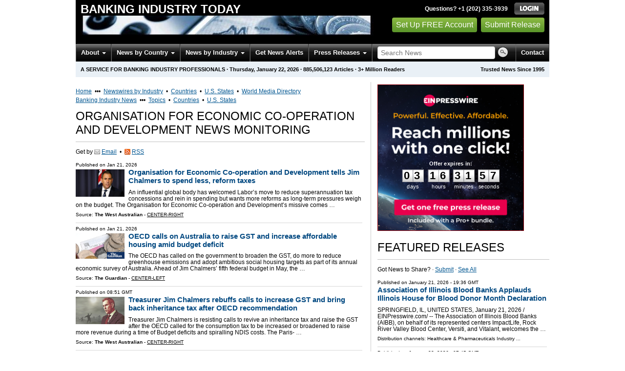

--- FILE ---
content_type: text/html
request_url: https://banking.einnews.com/news/bank-oecd
body_size: 22825
content:
<!DOCTYPE html>
<html lang="en-US" xml:lang="en-US" xmlns="http://www.w3.org/1999/xhtml">
  <head>
    <meta charset="utf-8" />
    <meta name="viewport" content="width=device-width, initial-scale=1.0" />
    <title>Organisation for Economic Co-operation and Development News Monitoring Service &amp; Press Release Distribution - Banking Industry Today - EIN Presswire</title>
    <meta http-equiv="Content-Type" content="text/html; charset=utf-8" />
    <meta name="description" content="Organisation for Economic Co-operation and Development News Service from EIN News" />
    <meta name="keywords" content="Organisation for Economic Co-operation and Development,OECD" />
    <meta name="viewport" content="width=device-width, initial-scale=1.0" />
    <meta name="pubdate" content="2026-01-22" />
    <meta name="generator" content="Ramaze" />
    <meta name="author" content="EIN News" />
    <link rel="image_src" href="/images/ein_logo_transparent.png" />
    <meta name="google-signin-client_id" content="369642277473-cjfi4uvku6vd0ekolgk4345t4d197e5p.apps.googleusercontent.com" />
    <link href="https://banking.einnews.com/news/bank-oecd" rel="canonical" />
    <link href="/favicon.ico" rel="shortcut icon" type="image/ico" />
    <link href="/css/bootstrap-3.3.6.min.css" media="screen, print" rel="stylesheet" type="text/css" />
    <link href="//fonts.googleapis.com/css?family=Roboto:300,400,700" rel="stylesheet" type="text/css" />
    <link href="https://fonts.googleapis.com/css?family=Open+Sans+Condensed:700" rel="stylesheet" type="text/css" />
    <link href="/css/jquery-ui-1.10.0.datepicker.min.css" media="screen" rel="stylesheet" type="text/css" />
    <link href="/css/screen_2017p3_full.css?v55493830b-43" media="screen" rel="stylesheet" type="text/css" />
    <link href="/css/screen_2017p3_full.css?v55493830b-43" media="print" rel="stylesheet" type="text/css" />
    <!--[if IE]>
      <link href="/css/ie.css?v55493830b-43" media="screen" rel="stylesheet" type="text/css" />
    <![endif]-->
    <!--[if lte IE 7]>
      <link href="/css/ie7.css?v55493830b-43" media="screen" rel="stylesheet" type="text/css" />
    <![endif]-->
    <link href="/css/font-awesome.min.css" media="screen" rel="stylesheet" type="text/css" />
    <link href="/css/special_offer.css?v55493830b-43" media="screen" rel="stylesheet" type="text/css" />
    <!--[if lt IE 9]>
      <script crossorigin="anonymous" integrity="sha384-FFgGfda92tXC8nCNOxrCQ3R8x1TNkMFqDZVQdDaaJiiVbjkPBXIJBx0o7ETjy8Bh" src="//oss.maxcdn.com/html5shiv/3.7.2/html5shiv.min.js"></script>
      <script crossorigin="anonymous" integrity="sha384-ZoaMbDF+4LeFxg6WdScQ9nnR1QC2MIRxA1O9KWEXQwns1G8UNyIEZIQidzb0T1fo" src="//oss.maxcdn.com/respond/1.4.2/respond.min.js"></script>
    <![endif]-->
    
    
    <script>
      window.dataLayer = window.dataLayer || [];
      window.dataLayer.push({
       'ein_plan_name': '',
       'ein_user_id': 0,
       'ein_user_category': '',
       'ein_promo': '',
       'ein_filtered_path': '',
      });
      window.dataLayer.push({
        'cookie_settings': 'alpha',
      });
      window.dataLayer.push({
       'event': 'lynt_does_something_fishy',
       });
    </script>
    <!-- Google Tag Manager -->
    <script>(function(w,d,s,l,i){w[l]=w[l]||[];w[l].push({'gtm.start':
    new Date().getTime(),event:'gtm.js'});var f=d.getElementsByTagName(s)[0],
    j=d.createElement(s),dl=l!='dataLayer'?'&l='+l:'';j.async=true;j.src=
    'https://www.googletagmanager.com/gtm.js?id='+i+dl;f.parentNode.insertBefore(j,f);
    })(window,document,'script','dataLayer','GTM-KMC2PLL');</script>
    <noscript><iframe src="https://www.googletagmanager.com/ns.html?id=GTM-KMC2PLL" height="0" width="0" style="display:none;visibility:hidden"></iframe></noscript>
    <!-- End Google Tag Manager -->
    <script async="async" src="https://securepubads.g.doubleclick.net/tag/js/gpt.js"></script>
  </head>
  <body>
    <header>
      <div class="header-main">
        <div class="header-left">
          <div class="header-title">
            <div class="masthead-logo">
              <a href="/">Banking Industry Today</a>
            </div>
          </div>
          <a class="header-image" href="/">  <img alt="logo" height="41" src="/masthead_banner/banking_2017" width="600" /></a>
        </div>
        <div class="header-right">
          <div>
            <span class="bt">Questions? +1 (202) 335-3939</span>
            <a href="https://banking.einnews.com/login?url=https%3A%2F%2Fbanking.einnews.com%2Fnews%2Fbank-oecd">
              <img alt="Login" src="/images/bt_login.png" />
            </a>
          </div>
          <div class="btn-area">
            <a class="green_button" href="/account/signup_new?url=https%3A%2F%2Fbanking.einnews.com%2Fnews%2Fbank-oecd">
              Set Up FREE Account
            </a>
            <a class="green_button" href="https://www.einpresswire.com/why-us?promo=4700" target="_blank">Submit Release</a>
          </div>
        </div>
      </div>
      <div class="navbar-e-holder">
        <div class="navbar-e">
          <div class="expandonly pull-right">
            <form action="/search" enctype="multipart/form-data" method="post">
              <fieldset class="unstyled">
                <input class="text" name="query" placeholder="Search News" type="text" value="" />
                <input alt="Search" class="nbtn" src="/images/bt_search.png" type="image" />
              </fieldset>
            </form>
          </div>
          <button class="navbar-button navbar-mobile" type="button">
            <div class="icon-bar"></div>
            <div class="icon-bar"></div>
            <div class="icon-bar"></div>
          </button>
          <ul class="left-menu menu">
            <li class="about">
              <a class="dropdown-toggle dropdown-on-mouseover" data-target=".navbar-e .about, .navbar-e-sub .about" data-toggle="dropdown" href="/about">
                About
                <b class="caret"></b>
              </a>
            </li>
            <li class="countries">
              <a class="dropdown-toggle dropdown-on-mouseover" data-target=".navbar-e .countries, .navbar-e-sub .countries" data-toggle="dropdown" href="/all_countries" id="menu-regions">
                News by Country
                <b class="caret"></b>
              </a>
            </li>
            <li class="industry">
              <a class="dropdown-toggle dropdown-on-mouseover" data-target=".navbar-e .industry, .navbar-e-sub .industry" data-toggle="dropdown" href="https://www.einnews.com/#by_topics">
                News by Industry
                <b class="caret"></b>
              </a>
            </li>
            <li>
              <a href="/my-newsletters/maker">Get News Alerts</a>
            </li>
            <li class="press-releases">
              <a class="dropdown-toggle dropdown-on-mouseover" data-target=".navbar-e .press-releases, .navbar-e-sub .press-releases" data-toggle="dropdown" href="https://www.einpresswire.com/?promo=4700" id="menu-browse">
                Press Releases
                <b class="caret"></b>
              </a>
            </li>
            <li class="expandonly">
              <a href="https://banking.einnews.com/contact">Contact</a>
            </li>
          </ul>
          <div class="expandhide auto-resize">
            <form action="/search" enctype="multipart/form-data" method="post">
              <fieldset class="unstyled">
                <input class="text" name="query" placeholder="Search News" type="text" value="" />
                <input alt="Search" class="nbtn" src="/images/bt_search.png" type="image" />
              </fieldset>
            </form>
          </div>
          <div class="pull-right navbar-mobile expandhide">
            <ul class="menu">
              <li>
                <a href="https://banking.einnews.com/contact">Contact</a>
              </li>
            </ul>
          </div>
          <div class="pull-right navbar-notmobile expandhide">
            <ul class="menu">
              <li>
                <a href="https://banking.einnews.com/contact">Contact</a>
              </li>
            </ul>
          </div>
        </div>
        <div class="navbar-e-sub">
          <ul class="left-menu menu">
            <li class="about">
              <span class="space">
                About
                <b class="caret"></b>
              </span>
              <ul class="text-left dropdown-menu" role="menu">
                <li>
                  <a href="https://www.einnews.com/company">About EIN Newsdesk</a>
                </li>
                <li>
                  <a href="https://www.einnews.com/help-howto-video/">How-to Videos
                  <i class="fa fa-video-camera"></i></a>
                </li>
                <li>
                  <a href="/services">Services</a>
                </li>
                <li>
                  <a href="https://www.facebook.com/einnews/" target="_blank">EIN Newsdesk on Facebook</a>
                </li>
              </ul>
            </li>
            <li class="countries">
              <span class="space">
                News by Country
                <b class="caret"></b>
              </span>
              <ul class="text-left dropdown-menu" role="menu">
                <li>
                  <a href="/all_countries">News by Country</a>
                </li>
                <li>
                  <a href="/us_states">News by U.S. State</a>
                </li>
              </ul>
            </li>
            <li class="industry">
              <span class="space">
                News by Industry
                <b class="caret"></b>
              </span>
              <ul class="text-left dropdown-menu" role="menu">
                <li>
                  <a href="https://www.einnews.com/#by_topics">News by Industry</a>
                </li>
                <li>
                  <a href="https://agriculture.einnews.com/">Agriculture</a>
                </li>
                <li>
                  <a href="https://automotive.einnews.com/">Automotive</a>
                </li>
                <li>
                  <a href="https://banking.einnews.com/">Banking</a>
                </li>
                <li>
                  <a href="https://education.einnews.com/">Education</a>
                </li>
                <li>
                  <a href="https://energy.einnews.com/">Energy</a>
                </li>
                <li>
                  <a href="https://health.einnews.com/">Healthcare</a>
                </li>
                <li>
                  <a href="https://it.einnews.com/">IT</a>
                </li>
                <li>
                  <a href="https://law.einnews.com/">Law</a>
                </li>
                <li>
                  <a href="https://media.einnews.com/">Media</a>
                </li>
                <li>
                  <a href="https://military.einnews.com/">Military</a>
                </li>
                <li>
                  <a href="https://mining.einnews.com/">Mining</a>
                </li>
                <li>
                  <a href="https://realestate.einnews.com/">Real Estate</a>
                </li>
                <li>
                  <a href="https://tech.einnews.com/">Technology</a>
                </li>
                <li>
                  <a href="https://telecomindustry.einnews.com/">Telecom</a>
                </li>
                <li>
                  <a href="https://travel.einnews.com/">Travel</a>
                </li>
                <li class="divider"></li>
                <li>
                  <a href="https://www.einnews.com/">See More</a>
                </li>
                <li>
                  <a href="/my-newsletters/maker">Create Your Own</a>
                </li>
              </ul>
            </li>
            <li>
              <span class="space">Get News Alerts</span>
            </li>
            <li class="press-releases">
              <span class="space">
                Press Releases
                <b class="caret"></b>
              </span>
              <ul class="text-left dropdown-menu" role="menu">
                <li role="menuitem">
                  <a href="https://www.einpresswire.com/land?promo=4700" target="_blank">Submit Press Release</a>
                </li>
                <li role="menuitem">
                  <a href="https://www.einpresswire.com/featured-press-releases?promo=4700" target="_blank">Browse Featured Press Releases</a>
                </li>
                <li role="menuitem">
                  <a href="https://www.einpresswire.com/all-press-releases?promo=4700" target="_blank">Browse All Press Releases</a>
                </li>
                <li role="menuitem">
                  <a href="/market-research-reports">Market Research Reports</a>
                </li>
              </ul>
            </li>
          </ul>
        </div>
      </div>
      <div class="eh-ribbon">
        <div class="pull-right">
          Trusted News Since 1995
        </div>
        <span class="prof not-if-mobile-w820">A service for banking industry professionals</span>
        <span class="not-if-mobile-w820">&middot;</span>
        <span class="date">Thursday, January 22, 2026</span>
        <span class="not-if-mobile-w430">
          &middot;
          <a class="article_live_counter" href="/live_feed">885,506,123</a>
          Articles
        </span>
        <span class="not-if-mobile-w550">
          &middot;
          3+ Million Readers
        </span>
      </div>
    </header>
    <div class="main">
      <div class="black_sidebar_on inside">
        <div id="div-gpt-ad-2082147-5" style="margin: 10px 0px;">
        </div>
        <div id="div-gpt-ad-2082147-6"></div>
        <script type="text/javascript" charset="utf-8">
        function createSizeMapping(sizes) {
          let sizeMappingBuilder = window.googletag.sizeMapping();
          sizes.forEach(size => {
            // Adjust the viewport size if you have specific requirements
            sizeMappingBuilder.addSize([0, 0], size);
          });
          return sizeMappingBuilder.build();
        }
        
        window.googletag = window.googletag || { cmd: [] };
        
        googletag.cmd.push(function() {
          let type;
          let t_div;
          if( $(window).width() >= 970 ) {
            let headerMapping = createSizeMapping([[970, 90], [970, 250]]);
            t_div = 'div-gpt-ad-2082147-5';
            window.googletag.defineSlot('/22952752601/header', [[970, 90], [970, 250]], t_div).addService(googletag.pubads()).defineSizeMapping(headerMapping);
            type = 'desktop';
          } else {
            let headerMapping2 = createSizeMapping([[320, 50]]);
            t_div = 'div-gpt-ad-2082147-6';
            window.googletag.defineSlot('/22952752601/header', [[320, 50]], t_div).addService(googletag.pubads()).defineSizeMapping(headerMapping2);
            type = 'mobile';
          }
        
          window.googletag.pubads().setTargeting('site', 'einnews.com');
          window.googletag.pubads().setTargeting('page_url', 'einnews.com');
          window.googletag.pubads().setTargeting('environment', 'prod'); // or staging for development
          window.googletag.pubads().enableSingleRequest();
          window.googletag.enableServices();
        
          window.googletag.display(t_div);
        
          if(console) {
            console.log('Finished asking for google ad (type: ' + type + ')');
          }
        });
        </script>
        <div class="flash_default flash_empty"></div>
        <div class="row-fluid">
          <section class="span-p-m">
            <div class="overhead-p"><a class="wu" href="https://www.einnews.com/" title="EIN Newsdesk">Home</a> &nbsp;&bull;&bull;&bull;&nbsp;
              <a class="wu" href="https://www.einnews.com/publications" title="News Topics">Newswires by Industry</a>
               &nbsp;&bull;&nbsp;
              <a class="wu" href="https://world.einnews.com/" title="World News by Country">Countries</a>
               &nbsp;&bull;&nbsp;
              <a class="wu" href="https://world.einnews.com/us_states" title="News by U.S. State">U.S. States</a>
               &nbsp;&bull;&nbsp;
              <a class="wu" href="https://www.einpresswire.com/world-media-directory?promo=4700" target="_blank" title="World Media Directory">World Media Directory</a>
            </div>
            <div class="overhead-p"><a class="wu" href="/" title="Banking Industry News">Banking Industry News</a> &nbsp;&bull;&bull;&bull;&nbsp;
              <a class="wu" href="/sections" title="Banking Industry News Topics">Topics</a>
               &nbsp;&bull;&nbsp;
              <a class="wu" href="/all_countries" title="Banking Industry News by Country">Countries</a>
               &nbsp;&bull;&nbsp;
              <a class="wu" href="/us_states" title="Banking Industry News by U.S. State">U.S. States</a>
            </div>
            <h1 class="heading-p">Organisation for Economic Co-operation and Development News Monitoring</h1>
            <div class="subhead-p">
              <span class="social_icon2">
                Get by
                <a href="/account/signup_new?sref=4&amp;utype=email&amp;feed_url=%2Fnews%2Fbank-oecd">
                  <span class="icon email"></span>
                  <span>Email</span>
                </a>
                 &nbsp;&bull;&nbsp;
                <a href="/account/signup_new?sref=4&amp;utype=rss&amp;feed_url=%2Fnews%2Fbank-oecd">
                  <span class="icon rss"></span>
                  <span>RSS</span>
                </a>
              </span>
            </div>
            
            
            <form action="/subscribe_rss_or_email" class="ajax_form feed_view_form repeatable use_global_flash mb_first hmv4" method="POST">
              <input name="feed_url" type="hidden" value="/news/bank-oecd" />
            </form>
            <div class="sidebar-pr-block">
              <ul class="pr-feed">
                <li>
                  <div class="article-content">
                    <div class="pretitle">
                      Published on
                      <span class="date">Jan 21, 2026</span>
                    </div>
                    <a href="/article/885309278/y_HIcCicf5rvZf62">
                      <img class="thumb" src="https://images.thewest.com.au/publication/C-21383381/51ce14886460dfcdcaa6ff0db4d9bdfbdef0be15-16x9-x0y316w4000h2250.jpg?imwidth=1200" style="max-width:100px;" width="100" />
                    </a>
                    <h3>
                      <a class="title" href="/article/885309278?lcf=UfjOz7vEWrjc-vLykhVI0Q%3D%3D">Organisation for Economic Co-operation and Development tells Jim Chalmers to spend less, reform taxes</a>
                    </h3>
                    <p class="excerpt">
                      An influential global body has welcomed Labor’s move to reduce superannuation tax concessions and rein in spending but wants more reforms as long-term pressures weigh on the budget.
                      The Organisation for Economic Co-operation and Development’s missive comes &#8230;
                    </p>
                    <div class="channels">
                      Source:
                      <b>The West Australian</b>
                      -
                      <a class="underline uppercase" href="https://www.einpresswire.com/app/sources?promo=4700">Center-right</a>
                    </div>
                  </div>
                </li>
                <li>
                  <div class="article-content">
                    <div class="pretitle">
                      Published on
                      <span class="date">Jan 21, 2026</span>
                    </div>
                    <a href="/article/885332134/KlXjOS9e_UwjyJzq">
                      <img class="thumb" src="https://i.guim.co.uk/img/media/474619feb0f916496557723b54e7294b372c2a94/362_0_3623_2898/master/3623.jpg?width=1200&amp;height=630&amp;quality=85&amp;auto=format&amp;fit=crop&amp;precrop=40:21,offset-x50,offset-y0&amp;overlay-align=bottom%2Cleft&amp;overlay-width=100p&amp;overlay-base64=L2ltZy9zdGF0aWMvb3ZlcmxheXMvdGctZGVmYXVsdC5wbmc&amp;enable=upscale&amp;s=618061496ae06f6465a10de3f2a21fa3" style="max-width:100px;" width="100" />
                    </a>
                    <h3>
                      <a class="title" href="/article/885332134?lcf=UfjOz7vEWrjc-vLykhVI0Q%3D%3D">OECD calls on Australia to raise GST and increase affordable housing amid budget deficit</a>
                    </h3>
                    <p class="excerpt">
                      The OECD has called on the government to broaden the GST, do more to reduce greenhouse emissions and adopt ambitious social housing targets as part of its annual economic survey of Australia.
                      Ahead of Jim Chalmers’ fifth federal budget in May, the  &#8230;
                    </p>
                    <div class="channels">
                      Source:
                      <b>The Guardian</b>
                      -
                      <a class="underline uppercase" href="https://www.einpresswire.com/app/sources?promo=4700">Center-left</a>
                    </div>
                  </div>
                </li>
                <li>
                  <div class="article-content">
                    <div class="pretitle">
                      Published on
                      <span class="date">08:51 GMT</span>
                    </div>
                    <a href="/article/885476023/eGfIcazKNqvXDm6N">
                      <img class="thumb" src="https://images.thewest.com.au/publication/C-21388321/ff785f98869f7e1f557d9537693fc4ce3649fcab-16x9-x0y159w3213h1807.jpg?imwidth=1200" style="max-width:100px;" width="100" />
                    </a>
                    <h3>
                      <a class="title" href="/article/885476023?lcf=UfjOz7vEWrjc-vLykhVI0Q%3D%3D">Treasurer Jim Chalmers rebuffs calls to increase GST and bring back inheritance tax after OECD recommendation</a>
                    </h3>
                    <p class="excerpt">
                      Treasurer Jim Chalmers is resisting calls to revive an inheritance tax and raise the GST after the OECD called for the consumption tax to be increased or broadened to raise more revenue during a time of Budget deficits and spiralling NDIS costs.
                      The Paris- &#8230;
                    </p>
                    <div class="channels">
                      Source:
                      <b>The West Australian</b>
                      -
                      <a class="underline uppercase" href="https://www.einpresswire.com/app/sources?promo=4700">Center-right</a>
                    </div>
                  </div>
                </li>
                <li>
                  <div class="article-content">
                    <div class="pretitle">
                      Published on
                      <span class="date">Jan 21, 2026</span>
                    </div>
                    <a href="/article/885336041/9Ac3D6xDrUCubzOz">
                      <img class="thumb" src="https://www.smartcompany.com.au/wp-content/uploads/sites/4/2026/01/20260106137055924467-original-1.jpg?quality=70&amp;w=1024" style="max-width:100px;" width="100" />
                    </a>
                    <h3>
                      <a class="title" href="/article/885336041?lcf=UfjOz7vEWrjc-vLykhVI0Q%3D%3D">Spend less, reform taxes: OECD tells Chalmers</a>
                    </h3>
                    <p class="excerpt">
                      The Paris-based organisation praised the government’s efforts so far to take up the mantle on reform, citing work aimed at boosting competition and the energy transition.
                      Jan 22, 2026
                      2 min read
                      Federal Treasurer Jim Chalmers at a meeting in Cloncurry,  &#8230;
                    </p>
                    <div class="channels">
                      Source:
                      <b>SmartCompany</b>
                      -
                      <a class="underline uppercase" href="https://www.einpresswire.com/app/sources?promo=4700">Neutral</a>
                    </div>
                  </div>
                </li>
                <li>
                  <div class="article-content">
                    <div class="pretitle">
                      Published on
                      <span class="date">04:07 GMT</span>
                    </div>
                    <a href="/article/885418368/XHcXraHB4tzLNF_1">
                      <img class="thumb" src="https://bmkltsly13vb.compat.objectstorage.ap-mumbai-1.oraclecloud.com/cdn.ft.lk/assets/uploads/image_1f0b89f8c4.jpg" width="100" />
                    </a>
                    <h3>
                      <a class="title" href="/article/885418368?lcf=UfjOz7vEWrjc-vLykhVI0Q%3D%3D">Navigating new era of global taxation: Implications of OECD Pillar Two for Sri Lanka’s FDI strategy </a>
                    </h3>
                    <p class="excerpt">
                       
                      In an increasingly interconnected global economy, the rules governing international taxation are undergoing a profound transformation. The OECD’s Pillar Two framework, formally known as the Global Anti-Base Erosion (GloBE) Rules, introduces a global  &#8230;
                    </p>
                    <div class="channels">
                      Source:
                      <b>Daily FT</b>
                      -
                      <a class="underline uppercase" href="https://www.einpresswire.com/app/sources?promo=4700">Pending</a>
                    </div>
                  </div>
                </li>
                <li>
                  <div class="article-content">
                    <div class="pretitle">
                      Published on
                      <span class="date">05:51 GMT</span>
                    </div>
                    <a href="/article/885440915/ZBsmMPTlAd4kxPcO">
                      <img class="thumb" src="https://images.unsplash.com/photo-1545225383-f5596b804c22?ixid=MnwxMjA3fDB8MHxwaG90by1wYWdlfHx8fGVufDB8fHx8&amp;ixlib=rb-1.2.1&amp;auto=format&amp;fit=crop&amp;w=1055&amp;q=80" style="max-width:100px;" width="100" />
                    </a>
                    <h3>
                      <a class="title" href="/article/885440915?lcf=UfjOz7vEWrjc-vLykhVI0Q%3D%3D">Labor’s economic management and reform agenda praised by OECD</a>
                    </h3>
                    <p class="excerpt">
                      Australian Treasury
                      The OECD’s survey on Australia released today highlights the recovery in our economy and the Government’s responsible economic management in uncertain times.
                      This report is a powerful endorsement of Labor’s economic management and  &#8230;
                    </p>
                    <div class="channels">
                      Source:
                      <b>The National Tribune</b>
                      -
                      <a class="underline uppercase" href="https://www.einpresswire.com/app/sources?promo=4700">Center-left</a>
                    </div>
                  </div>
                </li>
                <li>
                  <div class="article-content">
                    <div class="pretitle">
                      Published on
                      <span class="date">Jan 21, 2026</span>
                    </div>
                    <a href="/article/885230852/PU1oiynboqFnxQ4v">
                      <img class="thumb" src="https://cassette.sphdigital.com.sg/image/businesstimes/dffb997d31d8ad2d5ceb341da766f0ed3bd62576e7e540b279d2b52335937f53?w=1200&amp;f=webp" style="max-width:100px;" width="100" />
                    </a>
                    <h3>
                      <a class="title" href="/article/885230852?lcf=UfjOz7vEWrjc-vLykhVI0Q%3D%3D">Australia faces ‘steep’ debt rise without budget cuts, OECD says</a>
                    </h3>
                    <p class="excerpt">
                      It is calling for an increase to levies on fuel and property, as well as a higher and broader consumption taxPublished Wed, Jan 21, 2026 · 11:02 PM
                      [CANBERRA] Australia’s national debt will “rise rapidly” over the coming years unless the Labour government  &#8230;
                    </p>
                    <div class="channels">
                      Source:
                      <b>The Business Times Singapore</b>
                      -
                      <a class="underline uppercase" href="https://www.einpresswire.com/app/sources?promo=4700">Neutral</a>
                    </div>
                  </div>
                </li>
                <li>
                  <div class="article-content">
                    <div class="pretitle">
                      Published on
                      <span class="date">Jan 21, 2026</span>
                    </div>
                    <a href="/article/885208035/GX1VTWxnMF38Klo7">
                      <img class="thumb" src="https://static.ffx.io/images/$zoom_0.2455%2C$multiply_3%2C$ratio_1.777778%2C$width_1059%2C$x_61%2C$y_0/t_crop_custom/c_scale%2Cw_800%2Cq_88%2Cf_jpg/t_afr_no_label_no_age_social_wm/4889e63fa4f7281b31e91c258bcab50d1e0c2108" style="max-width:100px;" width="100" />
                    </a>
                    <h3>
                      <a class="title" href="/article/885208035?lcf=UfjOz7vEWrjc-vLykhVI0Q%3D%3D">Debt on a ‘steep upward path’ without spending changes: OECD</a>
                    </h3>
                    <p class="excerpt">
                      The Albanese government should curtail spending on the ballooning National Disability Insurance Scheme to repair the budget, and remove Treasurer Jim Chalmers’ ability to override the Reserve Bank on interest rates to protect its independence, the OECD  &#8230;
                    </p>
                    <div class="channels">
                      Source:
                      <b>Financial Review</b>
                      -
                      <a class="underline uppercase" href="https://www.einpresswire.com/app/sources?promo=4700">Center-right</a>
                    </div>
                  </div>
                </li>
                <li>
                  <div class="article-content">
                    <div class="pretitle">
                      Published on
                      <span class="date">07:12 GMT</span>
                    </div>
                    <a href="/article/885456474/q8K2PgivWVyNUAPy">
                      <img class="thumb" src="https://www.dailyexpress.com.my/uploads/interestNews2/2026/01/Tech_9.jpg" width="100" />
                    </a>
                    <h3>
                      <a class="title" href="/article/885456474?lcf=UfjOz7vEWrjc-vLykhVI0Q%3D%3D">Why Mail matters in Malaysia</a>
                    </h3>
                    <p class="excerpt">
                      Why Mail matters in Malaysia
                      Published on: Thursday, January 22, 2026
                      Published on: Thu, Jan 22, 2026
                      By:
                      Wong Lai Cheng, Bernama
                      Text Size:
                      Dark Mode: Off
                      Without Mail, students risk becoming passive consumers of content rather than informed citizens who  &#8230;
                    </p>
                    <div class="channels">
                      Source:
                      <b>Daily Express Malaysia</b>
                      -
                      <a class="underline uppercase" href="https://www.einpresswire.com/app/sources?promo=4700">Pro-Government</a>
                    </div>
                  </div>
                </li>
                <li>
                  <div class="article-content">
                    <div class="pretitle">
                      Published on
                      <span class="date">05:51 GMT</span>
                    </div>
                    <a href="/article/885440902/JadH-gJft-dnXIjX">
                      <img class="thumb" src="https://img.jakpost.net/c/2026/01/11/2026_01_11_171313_1768149980._large.jpg" style="max-width:100px;" width="100" />
                    </a>
                    <h3>
                      <a class="title" href="/article/885440902?lcf=UfjOz7vEWrjc-vLykhVI0Q%3D%3D">Indonesia’s ‘diplomacy of resilience’ and the missing rights agenda</a>
                    </h3>
                    <p class="excerpt">
                      oreign Minister Sugiono’s annual press statement on Jan. 14 showcased an evolution in Indonesia’s foreign-policy outlook. Instead of framing diplomacy as a means to further principles, he presented it as a tool for national resilience.
                      As he put it, the  &#8230;
                    </p>
                    <div class="channels">
                      Source:
                      <b>The Jakarta Post</b>
                      -
                      <a class="underline uppercase" href="https://www.einpresswire.com/app/sources?promo=4700">Neutral</a>
                    </div>
                  </div>
                </li>
                <li>
                  <div class="article-content">
                    <div class="pretitle">
                      Published on
                      <span class="date">04:21 GMT</span>
                    </div>
                    <a href="/article/885421612/hkB3UTBJmaMeMJ3N">
                      <img class="thumb" src="https://image.vietnamnews.vn/uploadvnnews/Article/2026/1/21/479042_Le Thi Thuy Van.jpg" width="100" />
                    </a>
                    <h3>
                      <a class="title" href="/article/885421612?lcf=UfjOz7vEWrjc-vLykhVI0Q%3D%3D">Việt Nam’s economy in 2026: opportunities from new growth drivers</a>
                    </h3>
                    <p class="excerpt">
                      As the global economy is forecast to continue facing heightened uncertainty, Việt Nam with a highly open economy, will face significant pressure. Lê Thị Thuỳ Vân, Deputy Director of the Institute for Economic and Financial Strategy and Policy under the  &#8230;
                    </p>
                    <div class="channels">
                      Source:
                      <b>Vietnam News Agency</b>
                      -
                      <a class="underline uppercase" href="https://www.einpresswire.com/app/sources?promo=4700">Pending</a>
                    </div>
                  </div>
                </li>
                <li>
                  <div class="article-content">
                    <div class="pretitle">
                      Published on
                      <span class="date">07:14 GMT</span>
                    </div>
                    <a href="/article/885456940/EfOUYUWAxll4vVWL">
                      <img class="thumb" src="https://media.nationthailand.com/uploads/images/md/2026/01/Fb3kUpH1RDnKhEUzBkhx.webp" style="max-width:100px;" width="100" />
                    </a>
                    <h3>
                      <a class="title" href="/article/885456940?lcf=UfjOz7vEWrjc-vLykhVI0Q%3D%3D">Ekniti in Davos: Thailand pitches neutrality and smart tech, EVs, food, wellness</a>
                    </h3>
                    <p class="excerpt">
                      ‘Saraburi model’ showcased to the world
                      Ekniti said that as global industrial structures shift towards clean energy, Thailand has presented the “Saraburi model”—a collaboration project involving the state, SCG, and local communities in Saraburi, where  &#8230;
                    </p>
                    <div class="channels">
                      Source:
                      <b>The Nation Thailand</b>
                      -
                      <a class="underline uppercase" href="https://www.einpresswire.com/app/sources?promo=4700">Indeterminate</a>
                    </div>
                  </div>
                </li>
                <li>
                  <div class="article-content">
                    <div class="pretitle">
                      Published on
                      <span class="date">07:04 GMT</span>
                    </div>
                    <a href="/article/885454779/IshW_iIKtVQHpc20">
                      <img class="thumb" src="https://static.ffx.io/images/$zoom_0.2895%2C$multiply_3%2C$ratio_1.777778%2C$width_1059%2C$x_443%2C$y_84/t_crop_custom/c_scale%2Cw_800%2Cq_88%2Cf_jpg/t_afr_no_label_no_age_social_wm/5dc1de30c967cfe5459ecf157f6b3d7ca3ecf065" style="max-width:100px;" width="100" />
                    </a>
                    <h3>
                      <a class="title" href="/article/885454779?lcf=UfjOz7vEWrjc-vLykhVI0Q%3D%3D">‘Welfare for the well-off’ behind Labor’s $48b budget correction</a>
                    </h3>
                    <p class="excerpt">
                      The Albanese government’s spending on uncapped social programs popular among higher-income earners are ballooning faster than expected, fuelling a record upward revision to Treasury spending forecasts and calls for a more targeted budget policy.
                      The  &#8230;
                    </p>
                    <div class="channels">
                      Source:
                      <b>Financial Review</b>
                      -
                      <a class="underline uppercase" href="https://www.einpresswire.com/app/sources?promo=4700">Center-right</a>
                    </div>
                  </div>
                </li>
                <li>
                  <div class="article-content">
                    <div class="pretitle">
                      Published on
                      <span class="date">01:12 GMT</span>
                    </div>
                    <a href="/article/885373830/9rXwJ8vnBgcIiRwP">
                      <img class="thumb" src="https://2c717466dc25cd7041c9-8eeda6a8ca964cf210ed223dbc947813.ssl.cf2.rackcdn.com/20381660-692154449-image-100x75.png" style="max-width:100px;" width="100" />
                    </a>
                    <h3>
                      <a class="title" href="/article/885373830?lcf=UfjOz7vEWrjc-vLykhVI0Q%3D%3D">Circle Foundation and United Nations Aid Agencies Partner to Transform Global Aid Delivery and Transparency</a>
                    </h3>
                    <p class="excerpt">
                      Circle Foundation&#39;s first international grant will support digital financial infrastructure across UN Ecosystems and its stakeholders More than $38B in annual humanitarian funds rely on legacy systems that can be slow and inefficient; UNHCR&#39;s  &#8230;
                    </p>
                    <div class="channels">
                      Source:
                      <b>Investing News Network</b>
                      -
                      <a class="underline uppercase" href="https://www.einpresswire.com/app/sources?promo=4700">Neutral</a>
                    </div>
                  </div>
                </li>
                <li>
                  <div class="article-content">
                    <div class="pretitle">
                      Published on
                      <span class="date">10:00 GMT</span>
                    </div>
                    <a href="/article/885488835/V1iM6N3HwLZWhWhM">
                      <img class="thumb" src="https://thepeninsulaqatar.com/get/maximage/20260122_1769075892-577.jpg?1769075892" style="max-width:100px;" width="100" />
                    </a>
                    <h3>
                      <a class="title" href="/article/885488835?lcf=UfjOz7vEWrjc-vLykhVI0Q%3D%3D">Qatar participates in 11th meeting of Deputies of Arab Finance Ministries</a>
                    </h3>
                    <p class="excerpt">
                      Abu Dhabi, UAE: The State of Qatar participated in the 11th meeting of their Excellencies Deputies of Arab Finance Ministries, organized by the Arab Monetary Fund (AMF) over two days in Abu Dhabi, the United Arab Emirates.
                      The event featured the  &#8230;
                    </p>
                    <div class="channels">
                      Source:
                      <b>The Peninsula</b>
                      -
                      <a class="underline uppercase" href="https://www.einpresswire.com/app/sources?promo=4700">Gov't Propaganda</a>
                    </div>
                  </div>
                </li>
                <li>
                  <div class="article-content">
                    <div class="pretitle">
                      Published on
                      <span class="date">Jan 21, 2026</span>
                    </div>
                    <h3>
                      <a class="title" href="/article/885023299?lcf=UfjOz7vEWrjc-vLykhVI0Q%3D%3D">New OECD–EUIPO study reveals links between counterfeiting and labour exploitation</a>
                    </h3>
                    <p class="excerpt">
                      Brussels&#47;Paris, 20 January 2026
                      A new joint study by the Organisation for Economic Co-operation and Development (OECD) and the European Union Intellectual Property Office (EUIPO) provides evidence that illicit trade in counterfeit goods is closely  &#8230;
                    </p>
                    <div class="channels">
                      Source:
                      <b>Insight EU Monitoring</b>
                      -
                      <a class="underline uppercase" href="https://www.einpresswire.com/app/sources?promo=4700">Pending</a>
                    </div>
                  </div>
                </li>
                <li>
                  <div class="article-content">
                    <div class="pretitle">
                      Published on
                      <span class="date">Jan 21, 2026</span>
                    </div>
                    <a href="/article/885272866/MtPxr2YIqqeaOXTA">
                      <img class="thumb" src="https://blockonomi.com/wp-content/uploads/2023/10/circle.jpg" style="max-width:100px;" width="100" />
                    </a>
                    <h3>
                      <a class="title" href="/article/885272866?lcf=UfjOz7vEWrjc-vLykhVI0Q%3D%3D">Circle Foundation and UN Partner to Modernize $38B Humanitarian Aid System with Blockchain</a>
                    </h3>
                    <p class="excerpt">
                      TLDR:
                      Circle Foundation’s first international grant supports UN’s Digital Hub of Treasury Solutions platform
                      UNHCR blockchain pilots demonstrate up to 20% cost savings compared to traditional banking methods
                      Digital Hub expands from UNHCR to 15 UN agencies &#8230;
                    </p>
                    <div class="channels">
                      Source:
                      <b>Blockonomi</b>
                      -
                      <a class="underline uppercase" href="https://www.einpresswire.com/app/sources?promo=4700">Neutral</a>
                    </div>
                  </div>
                </li>
                <li>
                  <div class="article-content">
                    <div class="pretitle">
                      Published on
                      <span class="date">Jan 21, 2026</span>
                    </div>
                    <a href="/article/885257831/2A3Q3H7Y2PJEp0Wx">
                      <img class="thumb" src="https://www.civilsociety.co.uk/static/1bfea26a-41c8-4e14-a69ad4f13de03b97/opengraphimage_83f4e8796336604b59d7216d0ecd81a5_4a7c7e45a350/social-investment.jpg" width="100" />
                    </a>
                    <h3>
                      <a class="title" href="/article/885257831?lcf=UfjOz7vEWrjc-vLykhVI0Q%3D%3D">Alina Lobacheva &amp; Olivia Lewis: Sustainable bonds</a>
                    </h3>
                    <p class="excerpt">
                      This content has been supplied by a commercial partner.
                      Fixed income assets are a core component of any charity’s long-term investment portfolio, typically representing around 20% to 40% of the overall allocation, depending on the charity’s objectives,  &#8230;
                    </p>
                    <div class="channels">
                      Source:
                      <b>Civil Society Media</b>
                      -
                      <a class="underline uppercase" href="https://www.einpresswire.com/app/sources?promo=4700">Center-left</a>
                    </div>
                  </div>
                </li>
                <li>
                  <div class="article-content">
                    <div class="pretitle">
                      Published on
                      <span class="date">Jan 21, 2026</span>
                    </div>
                    <a href="/article/885229244/xoVBPXiMQRY24zLR">
                      <img class="thumb" src="https://www.brookings.edu/wp-content/uploads/2026/01/shutterstock_1144918547.jpg?quality=75" style="max-width:100px;" width="100" />
                    </a>
                    <h3>
                      <a class="title" href="/article/885229244?lcf=UfjOz7vEWrjc-vLykhVI0Q%3D%3D">The HAIP Reporting Framework: Its value in global AI governance and recommendations for the future</a>
                    </h3>
                    <p class="excerpt">
                      Toggle section navigation
                      Sections
                      Print
                      Executive summary
                      The Hiroshima AI Process Reporting Framework represents a multilateral effort to promote transparency and accountability in the development of advanced AI systems. Launched in February 2025 as part &#8230;
                    </p>
                    <div class="channels">
                      Source:
                      <b>The Brookings Institution</b>
                      -
                      <a class="underline uppercase" href="https://www.einpresswire.com/app/sources?promo=4700">Neutral</a>
                    </div>
                  </div>
                </li>
              </ul>
            </div>
            <div class="text-center">
              <ul class="pagination">
                <li class="disabled">
                  <span>&laquo;</span>
                </li>
                <li class="active">
                  <span>1</span>
                </li>
                <li>
                  <a href="/news/bank-oecd?page=2">2</a>
                </li>
                <li>
                  <a href="/news/bank-oecd?page=3">3</a>
                </li>
                <li>
                  <a href="/news/bank-oecd?page=4">4</a>
                </li>
                <li>
                  <a href="/news/bank-oecd?page=5">5</a>
                </li>
                <li>
                  <a href="/news/bank-oecd?page=6">6</a>
                </li>
                <li>
                  <a href="/news/bank-oecd?page=7">7</a>
                </li>
                <li>
                  <a href="/news/bank-oecd?page=8">8</a>
                </li>
                <li>
                  <a href="/news/bank-oecd?page=2">&raquo;</a>
                </li>
              </ul>
            </div>
          </section>
          <section class="span-p-s">
            <div class="cdpos-dynamic full-click special_offer_year_end">
              <a href="https://www.einpresswire.com/pricing?promo=4700">
                <img badge_placement="plan_proplus" class="cdpos-dynamic full" countdown_color_scheme="light" countdown_scale="0.8" countdown_x="50" countdown_y="58" height="298" key="image_300" skip_text="skip_text" src="/assets-d/432942e6-9d9f-4bde-a603-c2d9499576ff.png" width="298" />
              </a>
              <p class="little_bigger timeto-responsive">
                <input class="replace_by_timeto" data-font-size="28" data-theme="white" type="hidden" value="318721" />
                <b>04 days 16:32:01</b>
              </p>
            </div>
            <h2 class="heading-p">Featured Releases</h2>
            <div class="subhead-p">
              Got News to Share?
              &middot;
              <a class="wu" href="https://www.einpresswire.com/?promo=4700" target="_blank">Submit</a>
              &middot;
              <a class="wu" href="/pr_archive">See All</a>
            </div>
            <div class="sidebar-pr-block">
              <ul class="pr-feed">
                <li>
                  <div class="article-content">
                    <div class="pretitle">
                      Published on
                      <span class="date">
                        <a href="https://www.einpresswire.com/calendar/2026/01/21?promo=4700">January 21, 2026</a>
                         - 19:36 GMT
                      </span>
                    </div>
                    <h3>
                      <a href="/pr_news/885266607/association-of-illinois-blood-banks-applauds-illinois-house-for-blood-donor-month-declaration"> Association of Illinois Blood Banks Applauds Illinois House for Blood Donor Month Declaration</a>
                    </h3>
                    <p class="excerpt">
                      SPRINGFIELD, IL, UNITED STATES, January 21, 2026 &#47;⁨EINPresswire.com⁩&#47; -- The Association of Illinois Blood Banks (AIBB), on behalf of its represented centers ImpactLife, Rock River Valley Blood Center, Versiti, and Vitalant, welcomes the  &#8230;
                    </p>
                    <div class="channels">
                      Distribution channels:
                      <a href="https://www.einpresswire.com/channel/healthcare-pharmaceuticals?promo=4700">Healthcare &amp; Pharmaceuticals Industry</a>
                      ...
                    </div>
                  </div>
                </li>
                <li>
                  <div class="article-content">
                    <div class="pretitle">
                      Published on
                      <span class="date">
                        <a href="https://www.einpresswire.com/calendar/2026/01/22?promo=4700">January 22, 2026</a>
                         - 07:45 GMT
                      </span>
                    </div>
                    <img class="thumb" src="https://img.einnews.com/small/1037038/va-loan-specialist-vancouver.png" style="max-width:100px;" width="100" />
                    <h3>
                      <a href="/pr_news/885448924/jeff-wen-mortgage-broker-inc-reveals-why-local-expertise-outperforms-national-banks-for-camas-and-vancouver-homebuyers">Jeff Wen Mortgage Broker Inc. Reveals Why Local Expertise Outperforms National Banks for Camas and Vancouver Homebuyers</a>
                    </h3>
                    <p class="excerpt">
                      CAMAS, WA, UNITED STATES, January 22, 2026 &#47;⁨EINPresswire.com⁩&#47; -- In a housing market defined by volatility and tightening credit standards, the gap between success and rejection often comes down to who is managing the loan file. Jeff Wen Mortgage &#8230;
                    </p>
                    <div class="channels">
                      Distribution channels:
                      
                      ...
                    </div>
                  </div>
                </li>
              </ul>
            </div>
            
            <div class="sidebar-pr-block">
              <ul class="pr-feed">
                <li>
                  <div class="article-content">
                    <div class="pretitle">
                      Published on
                      <span class="date">
                        <a href="https://www.einpresswire.com/calendar/2026/01/21?promo=4700">January 21, 2026</a>
                         - 19:15 GMT
                      </span>
                    </div>
                    <img class="thumb" src="https://img.einnews.com/small/1035728/david-caruso-workfusion.jpeg" style="max-width:100px;" width="100" />
                    <h3>
                      <a href="/pr_news/884914732/btr-mid-market-banks-turn-to-ai-as-compliance-burden-outpaces-headcount">BTR: Mid-Market Banks Turn to AI as Compliance Burden Outpaces Headcount</a>
                    </h3>
                    <p class="excerpt">
                      WASHINGTON, DC, UNITED STATES, January 21, 2026 &#47;⁨EINPresswire.com⁩&#47; -- For mid-market financial institutions, financial crime compliance is emerging as a broader risk-management challenge, one that extends beyond meeting regulatory requirements to &#8230;
                    </p>
                    <div class="channels">
                      Distribution channels:
                      <a href="https://www.einpresswire.com/channel/banking-finance-investment?promo=4700">Banking, Finance &amp; Investment Industry</a>, <a href="https://www.einpresswire.com/channel/technology?promo=4700">Technology</a>
                      ...
                    </div>
                  </div>
                </li>
                <li>
                  <div class="article-content">
                    <div class="pretitle">
                      Published on
                      <span class="date">
                        <a href="https://www.einpresswire.com/calendar/2026/01/21?promo=4700">January 21, 2026</a>
                         - 18:08 GMT
                      </span>
                    </div>
                    <img class="thumb" src="https://img.einnews.com/small/1036513/cfi-logo.png" style="max-width:100px;" width="100" />
                    <h3>
                      <a href="/pr_news/885224328/commercium-financial-announces-correspondent-banking-relationship-with-heritage-bank">Commercium Financial Announces Correspondent Banking Relationship with Heritage Bank</a>
                    </h3>
                    <p class="excerpt">
                      Milestone relationship supporting Commercium’s operational readiness as it builds a Wyoming-governed digital bank.
                      
                      CHEYENNE, WY, UNITED STATES, January 21, 2026 &#47;⁨EINPresswire.com⁩&#47; -- Commercium Financial today announced it has entered a  &#8230;
                    </p>
                    <div class="channels">
                      Distribution channels:
                      <a href="https://www.einpresswire.com/channel/banking-finance-investment?promo=4700">Banking, Finance &amp; Investment Industry</a>
                      ...
                    </div>
                  </div>
                </li>
              </ul>
            </div>
            <div class="sidebar-pr-block">
              <ul class="pr-feed">
                <li>
                  <div class="article-content">
                    <div class="pretitle">
                      Published on
                      <span class="date">
                        <a href="https://www.einpresswire.com/calendar/2026/01/21?promo=4700">January 21, 2026</a>
                         - 16:17 GMT
                      </span>
                    </div>
                    <img class="thumb" src="https://img.einnews.com/small/1036298/15th-anniversary-logo.png" style="max-width:100px;" width="100" />
                    <h3>
                      <a href="/pr_news/885155654/national-diaper-bank-network-announces-basic-needs-banks-selected-for-2026-mentorship-program">National Diaper Bank Network Announces Basic Needs Banks Selected for 2026 Mentorship Program</a>
                    </h3>
                    <p class="excerpt">
                      12 community-based basic needs banks to participate in the 2026 Mentorship Program.
                      
                      NEW HAVEN, CT, UNITED STATES, January 21, 2026 &#47;⁨EINPresswire.com⁩&#47; -- The National Diaper Bank Network (NDBN) and the Alliance for Period Supplies have selected  &#8230;
                    </p>
                    <div class="channels">
                      Distribution channels:
                      <a href="https://www.einpresswire.com/channel/business-economy?promo=4700">Business &amp; Economy</a>, <a href="https://www.einpresswire.com/channel/consumer-goods?promo=4700">Consumer Goods</a>
                      ...
                    </div>
                  </div>
                </li>
                <li>
                  <div class="article-content">
                    <div class="pretitle">
                      Published on
                      <span class="date">
                        <a href="https://www.einpresswire.com/calendar/2026/01/21?promo=4700">January 21, 2026</a>
                         - 10:36 GMT
                      </span>
                    </div>
                    <img class="thumb" src="https://img.einnews.com/small/1036082/online-assessment-platform.jpeg" style="max-width:100px;" width="100" />
                    <h3>
                      <a href="/pr_news/885085055/assessprep-launches-major-update-with-ai-workflows-district-tools-and-curriculum-aligned-item-banks">AssessPrep Launches Major Update with AI Workflows, District Tools, and Curriculum Aligned Item Banks</a>
                    </h3>
                    <p class="excerpt">
                      AssessPrep releases AI grading, centralized district controls, advanced accessibility features, and extensive curriculum aligned item banks to modernize exams.
                      
                      GURUGRAM, HARYANA, INDIA, January 21, 2026 &#47;⁨EINPresswire.com⁩&#47; -- AssessPrep, a  &#8230;
                    </p>
                    <div class="channels">
                      Distribution channels:
                      <a href="https://www.einpresswire.com/channel/education?promo=4700">Education</a>
                      ...
                    </div>
                  </div>
                </li>
                <li>
                  <div class="article-content">
                    <div class="pretitle">
                      Published on
                      <span class="date">
                        <a href="https://www.einpresswire.com/calendar/2026/01/22?promo=4700">January 22, 2026</a>
                         - 11:00 GMT
                      </span>
                    </div>
                    <img class="thumb" src="https://ml.globenewswire.com/media/4607f615-78e2-4f68-8e48-918b03bcc2a3/small/tcbi-logo-jpg.jpg" style="max-width:100px;" width="100" />
                    <h3>
                      <a href="/pr_news/885502996/texas-capital-bancshares-inc-announces-fourth-quarter-and-full-year-2025-results">Texas Capital Bancshares, Inc. Announces Fourth Quarter and Full Year 2025 Results</a>
                    </h3>
                    <p class="excerpt">
                      Fourth quarter 2025 net income available to common stockholders of $96.3 million, up 44% year-over-year
                      Reaching record-levels, Book Value and Tangible Book Value(4) per share both increased 13% year-over-year
                      Capital ratios continue to be strong,  &#8230;
                    </p>
                    <div class="channels">
                      Distribution channels:
                      <a href="https://www.einpresswire.com/channel/banking-finance-investment?promo=4700">Banking, Finance &amp; Investment Industry</a>, <a href="https://www.einpresswire.com/channel/business-economy?promo=4700">Business &amp; Economy</a>
                      ...
                    </div>
                  </div>
                </li>
                <li>
                  <div class="article-content">
                    <div class="pretitle">
                      Published on
                      <span class="date">
                        <a href="https://www.einpresswire.com/calendar/2026/01/21?promo=4700">January 21, 2026</a>
                         - 20:28 GMT
                      </span>
                    </div>
                    <img class="thumb" src="https://img.einnews.com/small/1036161/business-setup-consultants-in-d.jpeg" style="max-width:100px;" width="100" />
                    <h3>
                      <a href="/pr_news/885114835/radiantbiz-emerges-as-top-company-helping-europeans-set-up-business-in-dubai">RadiantBiz Emerges as Top Company Helping Europeans Set Up Business in Dubai</a>
                    </h3>
                    <p class="excerpt">
                      European businesses have found a comprehensive partnership with RadiantBiz for setting up businesses in Dubai, particularly when it comes to banking.
                      
                      DUBAI, DUBAI, UNITED ARAB EMIRATES, January 21, 2026 &#47;⁨EINPresswire.com⁩&#47; -- Dubai has long been  &#8230;
                    </p>
                    <div class="channels">
                      Distribution channels:
                      <a href="https://www.einpresswire.com/channel/banking-finance-investment?promo=4700">Banking, Finance &amp; Investment Industry</a>, <a href="https://www.einpresswire.com/channel/business-economy?promo=4700">Business &amp; Economy</a>
                      ...
                    </div>
                  </div>
                </li>
              </ul>
            </div>
            <div class="cmp-box">
              <a class="as-h2" href="https://www.einpresswire.com/?promo=4700" target="_blank">Got news to share? Submit it now.</a>
            </div>
          </section>
        </div>
        <div class="mlm-ribbon">
          Load more
          <a href="/sections">banking industry
          news</a>
          or
          <a href="/search">search news</a>
          using your own keywords. There are
          <a class="article_live_counter" href="/live_feed">885,506,123</a>
          articles in our news database.
        </div>
        <section class="simple-block">
          <h2 class="heading-h">Online News Monitoring Made Simple</h2>
          <p class="little-bigger">
            Established in 1995, EIN Newsdesk helps millions of users track breaking news across thousands of trusted websites. Users may set up custom email newsletters and RSS feeds or search among thousands of preset news sections. As a member, you may also submit your own news using the EIN Presswire distribution service. Membership is free and we do not sell or lease any information about you. Press release distribution, dedicated APIs, and custom services generate the revenue that allow us to offer you free basic access.
          </p>
          <div class="container-fluid gsc-list">
            <div class="row">
              <div class="col-sm-3">
                <h3 class="gsc-title">News by Country & by Industry</h3>
                <div class="gsc-sub">Worldwide News Coverage</div>
                <p>Track news across more than 5,000 sources by country or industry or search our real-time news index.</p>
                <div class="more">
                  <a href="/all_countries">Banking Industry News by Country</a>
                  <img alt="&gt;" height="8" src="/images/more_red.gif" width="5" />
                  <br />
                  <a href="/us_states">Banking Industry News by U.S. State</a>
                  <img alt="&gt;" height="8" src="/images/more_red.gif" width="5" />
                  <br />
                  <a href="/sections">Banking Industry News Topics</a>
                  <img alt="&gt;" height="8" src="/images/more_red.gif" width="5" />
                  <br />
                  <a href="https://www.einnews.com/">Online News Publications</a>
                  <img alt="&gt;" height="8" src="/images/more_red.gif" width="5" />
                  <br />
                  <a href="https://world.einnews.com/">World News Report</a>
                  <img alt="&gt;" height="8" src="/images/more_red.gif" width="5" />
                </div>
              </div>
              <div class="col-sm-3">
                <h3 class="gsc-title">News Alerts & News Feeds</h3>
                <div class="gsc-sub">Custom News Monitoring</div>
                <p>News page results can be outputted as RSS or received daily by email. You may also use our NewsPlugin for WordPress.</p>
                <div class="more">
                  <a href="/my-newsletters/create">Create Email Newsletter</a>
                  <img alt="&gt;" height="8" src="/images/more_red.gif" width="5" />
                  <br />
                  <a href="/my-rss/create">Create RSS Feed</a>
                  <img alt="&gt;" height="8" src="/images/more_red.gif" width="5" />
                  <br />
                  <a href="https://www.newsplugin.com/">NewsPlugin for WordPress</a>
                  <img alt="&gt;" height="8" src="/images/more_red.gif" width="5" />
                </div>
              </div>
              <div class="col-sm-3">
                <h3 class="gsc-title">Submit News</h3>
                <div class="gsc-sub">PR Distribution Service</div>
                <p>Our EIN Presswire's distribution footprint reaches millions. You can upload news which is re-published through EIN Newsdesk, fed into Twitter and Facebook, and onto partner sites, Google News, Bing News, etc.</p>
                <div class="more">
                  <a href="https://www.einpresswire.com/?promo=4700" target="_blank">EIN Presswire</a>
                  <img alt="&gt;" height="8" src="/images/more_red.gif" width="5" />
                  <br />
                  <a href="/events/">Events</a>
                  <img alt="&gt;" height="8" src="/images/more_red.gif" width="5" />
                </div>
              </div>
              <div class="col-sm-3">
                <h3 class="gsc-title">World Media Directory</h3>
                <div class="gsc-sub">News Media Guide</div>
                <p>This is a listing of the world’s TV stations, radio stations, newspapers, and blogs. Last update: 01/13/2026</p>
                <div class="more">
                  <a href="https://www.einpresswire.com/world-media-directory?promo=4700" target="_blank">World Media Directory</a>
                  <img alt="&gt;" height="8" src="/images/more_red.gif" width="5" />
                </div>
              </div>
            </div>
          </div>
          <div class="line-of-people">
            <img alt="" src="/images/2017/iStock-481346590_XXL_people-looking-up-1220-f4f1ea.jpg" />
          </div>
        </section>
        <div class="row-fluid">
          <section class="span-p-m">
            <h2 class="heading-p">Banking, Finance &amp; Investment Industry Press Releases</h2>
            <div class="subhead-p">
              Got News to Share?
              &middot;
              <a class="wu" href="https://www.einpresswire.com/?promo=4700" target="_blank">Submit</a>
              &middot;
              <a class="wu" href="/pr_archive">See All</a>
            </div>
            <div class="sidebar-pr-block">
              <ul class="pr-feed">
                <li>
                  <div class="article-content">
                    <div class="pretitle">
                      Published on
                      <span class="date">
                        <a href="https://www.einpresswire.com/calendar/2026/01/22?promo=4700">January 22, 2026</a>
                         - 11:01 GMT
                      </span>
                    </div>
                    <img class="thumb" src="https://img.einnews.com/small/339385/cloudoffix.png" style="max-width:100px;" width="100" />
                    <h3>
                      <a href="/pr_news/885499489/cloudoffix-partners-with-bluefox-sas-to-drive-smart-transformation-for-businesses-in-mauritius">CloudOffix Partners with Bluefox SAS to Drive Smart Transformation for Businesses in Mauritius</a>
                    </h3>
                    <p class="excerpt">
                      CloudOffix and Bluefox SAS team up to reduce complexity, unify data, and make AI and digital transformation practical for real business environments.
                      
                      COLUMBIA, MD, UNITED STATES, January 22, 2026 /⁨EINPresswire.com⁩/ -- CloudOffix, the AI-native unified  &#8230;
                    </p>
                    <div class="channels">
                      Distribution channels:
                      <a href="https://www.einpresswire.com/channel/banking-finance-investment?promo=4700">Banking, Finance &amp; Investment Industry</a>, <a href="https://www.einpresswire.com/channel/business-economy?promo=4700">Business &amp; Economy</a>
                      ...
                    </div>
                  </div>
                </li>
                <li>
                  <div class="article-content">
                    <div class="pretitle">
                      Published on
                      <span class="date">
                        <a href="https://www.einpresswire.com/calendar/2026/01/22?promo=4700">January 22, 2026</a>
                         - 11:00 GMT
                      </span>
                    </div>
                    <h3>
                      <a href="/pr_news/884578435/cashmere-secures-5m-seed-round-led-by-reach-capital-to-bridge-premium-publishing-and-generative-ai">Cashmere Secures $5M Seed Round Led by Reach Capital to Bridge Premium Publishing and Generative AI</a>
                    </h3>
                    <p class="excerpt">
                      With backing from global industry leaders like Ingram Content Group and Pearson, Cashmere bridges &quot;data wall&quot; gap between premium content and gen AI.
                      
                      SALT LAKE CITY, UT, UNITED STATES, January 22, 2026 /⁨EINPresswire.com⁩/ -- Cashmere (cashmere. &#8230;
                    </p>
                    <div class="channels">
                      Distribution channels:
                      <a href="https://www.einpresswire.com/channel/banking-finance-investment?promo=4700">Banking, Finance &amp; Investment Industry</a>, <a href="https://www.einpresswire.com/channel/books?promo=4700">Book Publishing Industry</a>
                      ...
                    </div>
                  </div>
                </li>
                <li>
                  <div class="article-content">
                    <div class="pretitle">
                      Published on
                      <span class="date">
                        <a href="https://www.einpresswire.com/calendar/2026/01/22?promo=4700">January 22, 2026</a>
                         - 11:00 GMT
                      </span>
                    </div>
                    <img class="thumb" src="https://img.einnews.com/small/1036592/chestnut-logo.jpeg" style="max-width:100px;" width="100" />
                    <h3>
                      <a href="/pr_news/885249465/chestnut-solutions-institute-sets-a-new-standard-for-ocio-market-clarity">Chestnut Solutions Institute Sets a New Standard for OCIO Market Clarity</a>
                    </h3>
                    <p class="excerpt">
                      New OCIO Mandate Definition Underpins Newly Released Global OCIO Study.              
                      Institute’s Inaugural OCIO Market Leader Award Winners Announced
                      
                      NAPLES, FL, UNITED STATES, January 22, 2026 /⁨EINPresswire.com⁩/ -- The Chestnut Solutions Institute  &#8230;
                    </p>
                    <div class="channels">
                      Distribution channels:
                      <a href="https://www.einpresswire.com/channel/banking-finance-investment?promo=4700">Banking, Finance &amp; Investment Industry</a>, <a href="https://www.einpresswire.com/channel/business-economy?promo=4700">Business &amp; Economy</a>
                      ...
                    </div>
                  </div>
                </li>
                <li>
                  <div class="article-content">
                    <div class="pretitle">
                      Published on
                      <span class="date">
                        <a href="https://www.einpresswire.com/calendar/2026/01/22?promo=4700">January 22, 2026</a>
                         - 11:00 GMT
                      </span>
                    </div>
                    <img class="thumb" src="https://img.einnews.com/small/751037/branded-hospitality.png" style="max-width:100px;" width="100" />
                    <h3>
                      <a href="/pr_news/885296908/branded-hospitality-expands-capital-markets-platform-with-the-addition-of-evan-veryard">Branded Hospitality Expands Capital Markets Platform with the Addition of Evan Veryard</a>
                    </h3>
                    <p class="excerpt">
                      Fresh off a portfolio acquisition and new advisory mandates, Branded Hospitality expands to accelerate M&amp;A, strategic advisory, and capital raising.
                      
                      NEW YORK CITY, NY, UNITED STATES, January 22, 2026 /⁨EINPresswire.com⁩/ -- Branded Hospitality ( &#8230;
                    </p>
                    <div class="channels">
                      Distribution channels:
                      <a href="https://www.einpresswire.com/channel/banking-finance-investment?promo=4700">Banking, Finance &amp; Investment Industry</a>, <a href="https://www.einpresswire.com/channel/business-economy?promo=4700">Business &amp; Economy</a>
                      ...
                    </div>
                  </div>
                </li>
                <li>
                  <div class="article-content">
                    <div class="pretitle">
                      Published on
                      <span class="date">
                        <a href="https://www.einpresswire.com/calendar/2026/01/22?promo=4700">January 22, 2026</a>
                         - 11:00 GMT
                      </span>
                    </div>
                    <img class="thumb" src="https://img.einnews.com/small/1036768/tyrone-new.png" style="max-width:100px;" width="100" />
                    <h3>
                      <a href="/pr_news/885317621/wealthy-investor-elite-trading-program-re-opens-to-empower-stock-market-investors-with-advanced-skills">Wealthy Investor Elite Trading Program Re-Opens to Empower Stock Market Investors With Advanced Skills</a>
                    </h3>
                    <p class="excerpt">
                      BURBANK, CA, UNITED STATES, January 22, 2026 /⁨EINPresswire.com⁩/ -- The Wealthy Investor announces the re-opening of its Elite Trading Program, designed to help experienced self-directed investors refine their skills, enhance consistency, and navigate  &#8230;
                    </p>
                    <div class="channels">
                      Distribution channels:
                      <a href="https://www.einpresswire.com/channel/banking-finance-investment?promo=4700">Banking, Finance &amp; Investment Industry</a>, <a href="https://www.einpresswire.com/channel/business-economy?promo=4700">Business &amp; Economy</a>
                      ...
                    </div>
                  </div>
                </li>
                <li>
                  <div class="article-content">
                    <div class="pretitle">
                      Published on
                      <span class="date">
                        <a href="https://www.einpresswire.com/calendar/2026/01/22?promo=4700">January 22, 2026</a>
                         - 10:03 GMT
                      </span>
                    </div>
                    <img class="thumb" src="https://img.einnews.com/small/1037166/calsoft-executive-reveals-ai-dr.jpeg" style="max-width:100px;" width="100" />
                    <h3>
                      <a href="/pr_news/885487683/calsoft-executive-reveals-ai-driven-testing-approach-cutting-software-release-cycles-by-70">Calsoft executive reveals AI-driven testing approach cutting software release cycles by 70%</a>
                    </h3>
                    <p class="excerpt">
                      Calsoft introduced an AI-powered approach to Test Impact Analysis that eliminates unnecessary test executions in CI&#47;CD pipelines
                      
                      SAN JOSE, CA, UNITED STATES, January 22, 2026 &#47;⁨EINPresswire.com⁩&#47; -- As enterprises accelerate digital  &#8230;
                    </p>
                    <div class="channels">
                      Distribution channels:
                      <a href="https://www.einpresswire.com/channel/banking-finance-investment?promo=4700">Banking, Finance &amp; Investment Industry</a>, <a href="https://www.einpresswire.com/channel/it?promo=4700">IT Industry</a>
                      ...
                    </div>
                  </div>
                </li>
                <li>
                  <div class="article-content">
                    <div class="pretitle">
                      Published on
                      <span class="date">
                        <a href="https://www.einpresswire.com/calendar/2026/01/22?promo=4700">January 22, 2026</a>
                         - 10:00 GMT
                      </span>
                    </div>
                    <h3>
                      <a href="/pr_news/885230868/growing-international-wealth-mobility-posing-new-risks-warns-rathbones">Growing International Wealth Mobility Posing New Risks, Warns Rathbones</a>
                    </h3>
                    <p class="excerpt">
                      SWITZERLAND, January 22, 2026 &#47;⁨EINPresswire.com⁩&#47; -- 
                      - Speaking ahead of the World Economic Forum, CEO of Wealth Camilla Stowell said internationally mobile risk penalties if they fall foul of complex regulation 
                      
                      - Wealth is increasingly  &#8230;
                    </p>
                    <div class="channels">
                      Distribution channels:
                      <a href="https://www.einpresswire.com/channel/banking-finance-investment?promo=4700">Banking, Finance &amp; Investment Industry</a>, <a href="https://www.einpresswire.com/channel/business-economy?promo=4700">Business &amp; Economy</a>
                      ...
                    </div>
                  </div>
                </li>
                <li>
                  <div class="article-content">
                    <div class="pretitle">
                      Published on
                      <span class="date">
                        <a href="https://www.einpresswire.com/calendar/2026/01/22?promo=4700">January 22, 2026</a>
                         - 09:42 GMT
                      </span>
                    </div>
                    <img class="thumb" src="https://img.einnews.com/small/1035364/system-image.png" style="max-width:85px;" width="85" />
                    <h3>
                      <a href="/pr_news/884823489/infinitesima-completes-series-b-investment-round">Infinitesima completes Series B investment round</a>
                    </h3>
                    <p class="excerpt">
                      Infinitesima completes Series B investment round led by Maverick Silicon; appoints industry veteran, Oreste Donzella, to Board of Directors
                      
                      ABINGDON, OXFORDSHIRE, UNITED KINGDOM, January 22, 2026 &#47;⁨EINPresswire.com⁩&#47; -- Infinitesima, a UK-based  &#8230;
                    </p>
                    <div class="channels">
                      Distribution channels:
                      <a href="https://www.einpresswire.com/channel/banking-finance-investment?promo=4700">Banking, Finance &amp; Investment Industry</a>, <a href="https://www.einpresswire.com/channel/business-economy?promo=4700">Business &amp; Economy</a>
                      ...
                    </div>
                  </div>
                </li>
                <li>
                  <div class="article-content">
                    <div class="pretitle">
                      Published on
                      <span class="date">
                        <a href="https://www.einpresswire.com/calendar/2026/01/22?promo=4700">January 22, 2026</a>
                         - 09:25 GMT
                      </span>
                    </div>
                    <img class="thumb" src="https://img.einnews.com/small/696963/new-logo.png" style="max-width:100px;" width="100" />
                    <h3>
                      <a href="/pr_news/885480396/any-run-and-misp-announce-integration-to-accelerate-threat-validation-and-strengthen-soc-efficiency">ANY.RUN and MISP Announce Integration to Accelerate Threat Validation and Strengthen SOC Efficiency</a>
                    </h3>
                    <p class="excerpt">
                      DUBAI, DUBAI, UNITED ARAB EMIRATES, January 22, 2026 &#47;⁨EINPresswire.com⁩&#47; -- ANY.RUN has launched a new integration with MISP that helps SOC teams validate threats faster and enrich investigations with behavior-based evidence. The integration  &#8230;
                    </p>
                    <div class="channels">
                      Distribution channels:
                      <a href="https://www.einpresswire.com/channel/banking-finance-investment?promo=4700">Banking, Finance &amp; Investment Industry</a>, <a href="https://www.einpresswire.com/channel/companies?promo=4700">Companies</a>
                      ...
                    </div>
                  </div>
                </li>
                <li>
                  <div class="article-content">
                    <div class="pretitle">
                      Published on
                      <span class="date">
                        <a href="https://www.einpresswire.com/calendar/2026/01/22?promo=4700">January 22, 2026</a>
                         - 09:19 GMT
                      </span>
                    </div>
                    <img class="thumb" src="https://img.einnews.com/small/1037138/dbforge-2025-3.jpeg" style="max-width:100px;" width="100" />
                    <h3>
                      <a href="/pr_news/885478980/dbforge-2025-3-ai-assistant-in-sql-complete-expanded-connectivity-and-smarter-sql-workflows">dbForge 2025.3: AI Assistant in SQL Complete, Expanded Connectivity, and Smarter SQL Workflows</a>
                    </h3>
                    <p class="excerpt">
                      dbForge 2025.3 adds AI Assistant to SQL Complete, supports SSMS 22, Visual Studio 2026, MySQL 9.5, MariaDB 12.2, and Oracle 26i, enhances SQL syntax and UI&#47;UX.
                      
                      WILMINGTON, DE, UNITED STATES, January 22, 2026 &#47;⁨EINPresswire.com⁩&#47; -- Devart, a  &#8230;
                    </p>
                    <div class="channels">
                      Distribution channels:
                      <a href="https://www.einpresswire.com/channel/banking-finance-investment?promo=4700">Banking, Finance &amp; Investment Industry</a>, <a href="https://www.einpresswire.com/channel/business-economy?promo=4700">Business &amp; Economy</a>
                      ...
                    </div>
                  </div>
                </li>
                <li>
                  <div class="article-content">
                    <div class="pretitle">
                      Published on
                      <span class="date">
                        <a href="https://www.einpresswire.com/calendar/2026/01/22?promo=4700">January 22, 2026</a>
                         - 09:09 GMT
                      </span>
                    </div>
                    <img class="thumb" src="https://img.einnews.com/small/1035175/aegisbridge.jpeg" style="max-width:100px;" width="100" />
                    <h3>
                      <a href="/pr_news/884757370/aegisbridge-agb-token-completes-phase-based-platform-architecture-optimization">AegisBridge (AGB TOKEN) Completes Phase-Based Platform Architecture Optimization</a>
                    </h3>
                    <p class="excerpt">
                      AegisBridge (AGB TOKEN) completed a phase-based platform architecture optimization, strengthening system stability and operational consistency.
                      
                      LONDON, UNITED KINGDOM, January 22, 2026 &#47;⁨EINPresswire.com⁩&#47; -- AegisBridge (AGB TOKEN) has announced  &#8230;
                    </p>
                    <div class="channels">
                      Distribution channels:
                      <a href="https://www.einpresswire.com/channel/banking-finance-investment?promo=4700">Banking, Finance &amp; Investment Industry</a>
                      ...
                    </div>
                  </div>
                </li>
                <li>
                  <div class="article-content">
                    <div class="pretitle">
                      Published on
                      <span class="date">
                        <a href="https://www.einpresswire.com/calendar/2026/01/22?promo=4700">January 22, 2026</a>
                         - 09:04 GMT
                      </span>
                    </div>
                    <img class="thumb" src="https://img.einnews.com/small/1037128/origyn2025.png" style="max-width:100px;" width="100" />
                    <h3>
                      <a href="/pr_news/885471667/origyn-s-2025-year-in-review">ORIGYN’s 2025 Year in Review</a>
                    </h3>
                    <p class="excerpt">
                      ORIGYN’s 2025 Year in Review
                      
                      NEUCHâTEL, SWITZERLAND, January 22, 2026 &#47;⁨EINPresswire.com⁩&#47; -- ORIGYN Foundation, the decentralized protocol powering blockchain‑certified real‑world assets (RWA), released its comprehensive 2025 Year in Review  &#8230;
                    </p>
                    <div class="channels">
                      Distribution channels:
                      <a href="https://www.einpresswire.com/channel/banking-finance-investment?promo=4700">Banking, Finance &amp; Investment Industry</a>, <a href="https://www.einpresswire.com/channel/business-economy?promo=4700">Business &amp; Economy</a>
                      ...
                    </div>
                  </div>
                </li>
                <li>
                  <div class="article-content">
                    <div class="pretitle">
                      Published on
                      <span class="date">
                        <a href="https://www.einpresswire.com/calendar/2026/01/22?promo=4700">January 22, 2026</a>
                         - 09:00 GMT
                      </span>
                    </div>
                    <h3>
                      <a href="/pr_news/885125162/cti-highlights-the-growing-influence-of-social-media-on-retail-trader-expectations">CTI Highlights the Growing Influence of Social Media on Retail Trader Expectations</a>
                    </h3>
                    <p class="excerpt">
                      With influencer trading on the rise, CTI warns retail traders to avoid viral myths and focus on real skill development in prop trading.
                      
                      DUBAI, UNITED ARAB EMIRATES, January 22, 2026 &#47;⁨EINPresswire.com⁩&#47; -- City Traders Imperium (CTI) is sounding  &#8230;
                    </p>
                    <div class="channels">
                      Distribution channels:
                      <a href="https://www.einpresswire.com/channel/banking-finance-investment?promo=4700">Banking, Finance &amp; Investment Industry</a>, <a href="https://www.einpresswire.com/channel/business-economy?promo=4700">Business &amp; Economy</a>
                      ...
                    </div>
                  </div>
                </li>
                <li>
                  <div class="article-content">
                    <div class="pretitle">
                      Published on
                      <span class="date">
                        <a href="https://www.einpresswire.com/calendar/2026/01/22?promo=4700">January 22, 2026</a>
                         - 08:59 GMT
                      </span>
                    </div>
                    <h3>
                      <a href="/pr_news/885475128/human-speed-security-is-breaking-down-as-enterprises-enter-the-age-of-autonomous-ai">Human-Speed Security Is Breaking Down as Enterprises Enter the Age of Autonomous AI</a>
                    </h3>
                    <p class="excerpt">
                      New Documentary Hosted on CBS Showcases Snyk Research Demonstrating Why Legacy Security Can’t Keep Up with Machine-Speed Threats
                      
                      
                      
                      DAVOS, SWITZERLAND, January 22, 2026 &#47;⁨EINPresswire.com⁩&#47; -- As artificial intelligence becomes embedded in the  &#8230;
                    </p>
                    <div class="channels">
                      Distribution channels:
                      <a href="https://www.einpresswire.com/channel/banking-finance-investment?promo=4700">Banking, Finance &amp; Investment Industry</a>, <a href="https://www.einpresswire.com/channel/companies?promo=4700">Companies</a>
                      ...
                    </div>
                  </div>
                </li>
                <li>
                  <div class="article-content">
                    <div class="pretitle">
                      Published on
                      <span class="date">
                        <a href="https://www.einpresswire.com/calendar/2026/01/22?promo=4700">January 22, 2026</a>
                         - 07:00 GMT
                      </span>
                    </div>
                    <img class="thumb" src="https://img.einnews.com/small/1036960/jacandkristinanewhire.jpeg" style="max-width:100px;" width="100" />
                    <h3>
                      <a href="/pr_news/885412976/crown-wealth-strategies-welcomes-jacqueleen-lopez-and-kristina-lopez-to-the-team">Crown Wealth Strategies Welcomes Jacqueleen Lopez and Kristina Lopez to the Team</a>
                    </h3>
                    <p class="excerpt">
                      EL PASO, TX, UNITED STATES, January 22, 2026 &#47;⁨EINPresswire.com⁩&#47; -- Crown Wealth Strategies is pleased to announce the addition of two new staff members: Jacqueleen Lopez as Marketing Coordinator and Kristina Lopez as Retirement and Estate  &#8230;
                    </p>
                    <div class="channels">
                      Distribution channels:
                      <a href="https://www.einpresswire.com/channel/banking-finance-investment?promo=4700">Banking, Finance &amp; Investment Industry</a>, <a href="https://www.einpresswire.com/channel/business-economy?promo=4700">Business &amp; Economy</a>
                      ...
                    </div>
                  </div>
                </li>
                <li>
                  <div class="article-content">
                    <div class="pretitle">
                      Published on
                      <span class="date">
                        <a href="https://www.einpresswire.com/calendar/2026/01/22?promo=4700">January 22, 2026</a>
                         - 06:00 GMT
                      </span>
                    </div>
                    <img class="thumb" src="https://img.einnews.com/small/1036861/litho-forums-1.jpeg" style="max-width:100px;" width="100" />
                    <h3>
                      <a href="/pr_news/885348589/litho-forum-opens-a-new-space-for-web3-builders-developers-and-contributors">Litho Forum Opens a New Space for Web3 Builders, Developers, and Contributors</a>
                    </h3>
                    <p class="excerpt">
                      A community-driven platform designed to support collaboration across the Lithosphere ecosystem
                      
                      SEATTLE , WA, UNITED STATES, January 22, 2026 &#47;⁨EINPresswire.com⁩&#47; -- Litho Forum is opening a new community space designed to bring together Web3  &#8230;
                    </p>
                    <div class="channels">
                      Distribution channels:
                      <a href="https://www.einpresswire.com/channel/banking-finance-investment?promo=4700">Banking, Finance &amp; Investment Industry</a>, <a href="https://www.einpresswire.com/channel/business-economy?promo=4700">Business &amp; Economy</a>
                      ...
                    </div>
                  </div>
                </li>
                <li>
                  <div class="article-content">
                    <div class="pretitle">
                      Published on
                      <span class="date">
                        <a href="https://www.einpresswire.com/calendar/2026/01/22?promo=4700">January 22, 2026</a>
                         - 00:08 GMT
                      </span>
                    </div>
                    <img class="thumb" src="https://img.einnews.com/small/1036852/elvijs-plugis-keynote-speech-uk.png" style="max-width:100px;" width="100" />
                    <h3>
                      <a href="/pr_news/885347428/investor-alert-why-record-capital-injections-are-failing-to-save-modern-startups">Investor Alert: Why Record Capital Injections Are Failing to Save Modern Startups</a>
                    </h3>
                    <p class="excerpt">
                      Investor Elvijs Plugis warns that capital without operational control accelerates failure, proposing a new standard for modern investment.
                      
                      LONDON, LONDON, UNITED KINGDOM, January 22, 2026 /⁨EINPresswire.com⁩/ -- As the global venture capital market sits  &#8230;
                    </p>
                    <div class="channels">
                      Distribution channels:
                      <a href="https://www.einpresswire.com/channel/banking-finance-investment?promo=4700">Banking, Finance &amp; Investment Industry</a>, <a href="https://www.einpresswire.com/channel/business-economy?promo=4700">Business &amp; Economy</a>
                      ...
                    </div>
                  </div>
                </li>
                <li>
                  <div class="article-content">
                    <div class="pretitle">
                      Published on
                      <span class="date">
                        <a href="https://www.einpresswire.com/calendar/2026/01/21?promo=4700">January 21, 2026</a>
                         - 22:42 GMT
                      </span>
                    </div>
                    <img class="thumb" src="https://img.einnews.com/small/1030383/veritize-engine.jpeg" style="max-width:100px;" width="100" />
                    <h3>
                      <a href="/pr_news/885308565/made-in-usa-inc-otc-usdw-to-bridge-2-5-million-u-s-producers-with-world-liberty-financials-usd1-ecosystem">Made in USA Inc. (OTC: USDW) to Bridge 2.5 Million U.S. Producers with World Liberty Financials' USD1 Ecosystem</a>
                    </h3>
                    <p class="excerpt">
                      Made in USA Inc. (USDW) launches Veritize™ Wrapper to provide on-chain origin verification for the USD1 stablecoin, securing 2.5 million U.S. producers.
                      
                      MADE IN USA INC. (OTCMKTS:USDW)
                      
                      PALM BEACH, FL, UNITED STATES, January 21, 2026 &#47;⁨EINPresswire. &#8230;
                    </p>
                    <div class="channels">
                      Distribution channels:
                      <a href="https://www.einpresswire.com/channel/agriculture-farming-forestry?promo=4700">Agriculture, Farming &amp; Forestry Industry</a>, <a href="https://www.einpresswire.com/channel/banking-finance-investment?promo=4700">Banking, Finance &amp; Investment Industry</a>
                      ...
                    </div>
                  </div>
                </li>
                <li>
                  <div class="article-content">
                    <div class="pretitle">
                      Published on
                      <span class="date">
                        <a href="https://www.einpresswire.com/calendar/2026/01/21?promo=4700">January 21, 2026</a>
                         - 22:37 GMT
                      </span>
                    </div>
                    <img class="thumb" src="https://img.einnews.com/small/1034899/taxsoft.png" style="max-width:100px;" width="100" />
                    <h3>
                      <a href="/pr_news/884652610/force-one-capital-is-retained-to-provide-go-to-market-advisory-support-to-taxsoft-ai">Force One Capital is Retained to Provide Go-To Market &amp; Advisory Support to TaxSoft.ai</a>
                    </h3>
                    <p class="excerpt">
                      TORONTO, ONTARIO, CANADA, January 20, 2026 &#47;⁨EINPresswire.com⁩&#47; -- Force One Capital Inc. (&quot;Force One&quot;) is excited to announce it entered a strategic agreement with TaxSoft.ai to provide Go-to market, and corporate advisory services in  &#8230;
                    </p>
                    <div class="channels">
                      Distribution channels:
                      <a href="https://www.einpresswire.com/channel/banking-finance-investment?promo=4700">Banking, Finance &amp; Investment Industry</a>
                      ...
                    </div>
                  </div>
                </li>
                <li>
                  <div class="article-content">
                    <div class="pretitle">
                      Published on
                      <span class="date">
                        <a href="https://www.einpresswire.com/calendar/2026/01/21?promo=4700">January 21, 2026</a>
                         - 21:52 GMT
                      </span>
                    </div>
                    <img class="thumb" src="https://img.einnews.com/small/1036743/ptc-26-awards-image.jpeg" style="max-width:100px;" width="100" />
                    <h3>
                      <a href="/pr_news/885260298/ptc-honors-global-leaders-and-innovators-at-ptc-26-awards-ceremony-in-honolulu">PTC Honors Global Leaders and Innovators at PTC’26 Awards Ceremony in Honolulu</a>
                    </h3>
                    <p class="excerpt">
                      Honorees recognized at PTC’s largest annual conference in its 48 year history
                      
                      HONOLULU, HI, UNITED STATES, January 21, 2026 &#47;⁨EINPresswire.com⁩&#47; -- PTC today honored leaders, innovators, and organizations from across the global digital  &#8230;
                    </p>
                    <div class="channels">
                      Distribution channels:
                      <a href="https://www.einpresswire.com/channel/banking-finance-investment?promo=4700">Banking, Finance &amp; Investment Industry</a>, <a href="https://www.einpresswire.com/channel/building-construction?promo=4700">Building &amp; Construction Industry</a>
                      ...
                    </div>
                  </div>
                </li>
              </ul>
            </div>
            <div class="cmp-box">
              <a class="as-h2" href="https://www.einpresswire.com/?promo=4700" target="_blank">Got news to share? Submit it now.</a>
            </div>
          </section>
          <section class="span-p-s">
            <h2 class="heading-p">Banking, Finance &amp; Investment Events</h2>
            <div class="subhead-p legacy-events">
              <a class="wu" href="https://www.einnews.com/events/">See All</a>
            </div>
            <div class="legacy-events">
              
            </div>
            <div class="events-side legacy-events">
              <div class="events_list">
                <p>No event was found.</p>
              </div>
            </div>
          </section>
        </div>
        <div class="bm-footer cmp-box">
          <a href="/account/signup_new?url=https%3A%2F%2Fbanking.einnews.com%2Fnews%2Fbank-oecd">
            <img alt="Become a Member - Join Today!" class="pull-left" src="/images/2017/become-member-featured.png" />
          </a>
          <div class="cmp-box-in pull-right">
            <div class="as-h2">
              <a href="/account/signup_new?url=https%3A%2F%2Fbanking.einnews.com%2Fnews%2Fbank-oecd">Join thousands of professionals.</a>
              Stay current. Stay competitive.
            </div>
            <div class="bens">
              <ul class="pull-left">
                <li>Track news from thousands of sources</li>
                <li>Submit news sources for inclusion in our news tracking algorithm</li>
                <li>Build your own customized email newsletters</li>
              </ul>
              <ul class="pull-left">
                <li>Use of our RSS Feeds</li>
                <li>Includes a complimentary EIN Presswire account plus 1-free release</li>
                <li>Uncluttered & advertising free news pages</li>
              </ul>
            </div>
          </div>
          <div class="clear"></div>
        </div>
      </div>
    </div>
    <footer class="container-fluid">
      <div class="sitemap">
        <h2 class="subheading-osc g_roboto">News Monitoring and Press Release Distribution Tools</h2>
        <div class="row">
          <div class="col-sm-3">
            <section>
              <h3>News Topics</h3>
              <ul role="menu">
                <li>
                  <a href="https://www.einnews.com/">All News Topics</a>
                </li>
                <li role="menuitem">
                  <a href="/sections" tabindex="-1">Banking Industry News Topics</a>
                </li>
                <li role="menuitem">
                  <a href="/all_countries" tabindex="-1">Banking Industry News by Country</a>
                </li>
              </ul>
            </section>
            <section>
              <h3>Newsletters</h3>
              <ul role="menu">
                <li role="menuitem">
                  <a href="/my-newsletters/maker">Create Newsletter</a>
                </li>
                <li role="menuitem">
                  <a href="/my-newsletters/create_preset">Search Newsletters</a>
                </li>
                <li role="menuitem">
                  <a href="/all_newsletters">Browse Newsletters</a>
                </li>
              </ul>
            </section>
          </div>
          <div class="col-sm-3">
            <section>
              <h3>Press Releases</h3>
              <ul role="menu">
                <li role="menuitem">
                  <a href="https://www.einpresswire.com/land?promo=4700" target="_blank">Submit Press Release</a>
                </li>
                <li role="menuitem">
                  <a href="https://www.einpresswire.com/featured-press-releases?promo=4700" target="_blank">Browse Featured Press Releases</a>
                </li>
                <li role="menuitem">
                  <a href="https://www.einpresswire.com/all-press-releases?promo=4700" target="_blank">Browse All Press Releases</a>
                </li>
                <li role="menuitem">
                  <a href="/market-research-reports">Market Research Reports</a>
                </li>
              </ul>
            </section>
            <section>
              <h3>Events & Conferences</h3>
              <ul role="menu">
                <li role="menuitem">
                  <a href="https://www.einnews.com/events/search" title="Search Events and Conferences">Search Events</a>
                </li>
                <li class="highlight" role="menuitem">
                  <a href="https://www.einnews.com/events/" title="All Events and Conferences">Browse Events</a>
                </li>
              </ul>
            </section>
          </div>
          <div class="col-sm-3">
            <section>
              <h3>RSS Feeds</h3>
              <ul role="menu">
                <li role="menuitem">
                  <a href="/my-newsletters/maker">Create RSS Feed</a>
                </li>
                <li role="menuitem">
                  <a href="/my-rss/create_preset">Search RSS Feeds</a>
                </li>
                <li role="menuitem">
                  <a href="/all_rss">Browse RSS Feeds</a>
                </li>
              </ul>
            </section>
            <section>
              <h3>Other Services</h3>
              <ul role="menu">
                <li role="menuitem">
                  <a href="https://www.einpresswire.com/world-media-directory/?promo=4700" target="_blank">World Media Directory</a>
                </li>
                <li role="menuitem">
                  <a href="https://www.newsplugin.com/">NewsPlugin for Wordpress</a>
                </li>
                <li role="menuitem">
                  <a href="https://uspolitics.einnews.com/blog/archive_uspolitics_einnews_columnists">Blog Op/Ed</a>
                </li>
              </ul>
            </section>
          </div>
          <div class="col-sm-3">
            <section>
              <h3>Questions?</h3>
              <ul role="menu">
                <li role="menuitem">
                  <a href="/about">About EIN Newsdesk</a>
                </li>
                <li role="menuitem">
                  <a href="https://www.einnews.com/help-howto-video/">How-to Videos</a>
                </li>
                <li role="menuitem">
                  <a href="/terms">Terms &amp; Conditions</a>
                </li>
                <li role="menuitem">
                  <a href="/legal/editorial-guidelines">Editorial Guidelines</a>
                </li>
                <li role="menuitem">
                  <a href="/privacy_policy">Privacy Policy</a>
                </li>
                <li role="menuitem">
                  <a href="/contact_us">Contact</a>
                </li>
              </ul>
            </section>
            <br />
            <section>
              <ul role="menu">
                <li role="menuitem">
                  <a href="https://banking.einnews.com/login?url=https%3A%2F%2Fbanking.einnews.com%2Fnews%2Fbank-oecd">Login</a>
                </li>
                <li role="menuitem">
                  <a href="https://banking.einnews.com/account/signup">Sign Up</a>
                </li>
              </ul>
            </section>
          </div>
        </div>
      </div>
    </footer>
    <div class="footer">
      <p>
        <b>Banking Industry Today</b>
        by
        <a href="https://www.einnews.com/">EIN Newsdesk</a>
        &
        <a href="https://www.einpresswire.com/">EIN Presswire</a>
        (a <a href="https://www.einpresswire.com/">press release distribution</a> service)
      </p>
      <p>
        Follow EIN Presswire on
        <a href="https://www.facebook.com/einpresswire" target="_blank">Facebook</a>,
        <a href="https://www.linkedin.com/company/einpresswire/" target="_blank">LinkedIn</a>
        and
        <a href="https://einpresswire.substack.com/" target="_blank">Substack</a>
      </p>
      <p>
        <a href="http://www.newsmatics.com/">Newsmatics Inc.</a>, 1025 Connecticut Avenue NW, Suite 1000, Washington, DC 20036
        &middot; <a href="/contact_us">Contact</a>
        &middot; <a href="https://www.einnews.com/about">About</a>
      </p>
      <p>
        &copy; 1995-2026 Newsmatics Inc. &middot;
        All Rights Reserved
        &middot;
        <a href="/legal/terms">General Terms &amp; Conditions</a>
        &middot;
        <a href="/legal/privacy">Privacy Policy</a>
        &middot;
        <a data-cc="show-preferencesModal" href="#">Cookie Settings</a>
      </p>
    </div>
    <div class="footer-gdpr confirmed">
      <p>
        By continuing to use this site, you agree to our <a href="/legal/terms">Terms & Conditions</a>, last updated on September 30, 2025.
      </p>
      <button class="close"><svg aria-hidden="true" focusable="false" role="img" viewBox="0 0 352 512" xmlns="http://www.w3.org/2000/svg">&times;
      <path d="M242.72 256l100.07-100.07c12.28-12.28 12.28-32.19 0-44.48l-22.24-22.24c-12.28-12.28-32.19-12.28-44.48 0L176 189.28 75.93 89.21c-12.28-12.28-32.19-12.28-44.48 0L9.21 111.45c-12.28 12.28-12.28 32.19 0 44.48L109.28 256 9.21 356.07c-12.28 12.28-12.28 32.19 0 44.48l22.24 22.24c12.28 12.28 32.2 12.28 44.48 0L176 322.72l100.07 100.07c12.28 12.28 32.2 12.28 44.48 0l22.24-22.24c12.28-12.28 12.28-32.19 0-44.48L242.72 256z" fill="currentColor"></path></svg></button>
    </div>
    
    <ul class="hamburger-submenu hidden">
      <li class="first sbcm_item" data-sbcm="publications">
        <a class="sbcm_title icon-list" href="https://www.einnews.com/publications">
          News Topics
          <b class="caret"></b>
        </a>
        <ul class="collapse in masked with-menu" role="menu">
          <li class="keep_pre" role="menuitem">
            <a href="/search" tabindex="-1">Power Search</a>
          </li>
          <li class="keep_pre" role="menuitem">
            <a href="https://www.einnews.com/" tabindex="-1">All News Topics</a>
          </li>
          <li class="keep_pre noexpand" role="menuitem">
            <a href="/" tabindex="-1">Banking Industry News</a>
          </li>
          <li class="keep_pre noexpand" role="menuitem">
            <a href="/sections" tabindex="-1">Banking Industry News Topics</a>
          </li>
          <li class="keep_pre noexpand" role="menuitem">
            <a href="/all_countries" tabindex="-1">Banking Industry News by Country</a>
          </li>
          <li class="keep_pre noexpand" role="menuitem">
            <a href="/us_states" tabindex="-1">Banking Industry News by U.S. State</a>
          </li>
          <li class="keep_pre noexpand" role="menuitem">
            <a href="/category/bank-organizations" tabindex="-1">Organizations &amp; Associations News Topics</a>
          </li>
          <li class="keep_post" role="menuitem">
            <a href="https://www.einpresswire.com/world-media-directory/?promo=4700" tabindex="-1" target="_blank">World Media Directory</a>
          </li>
          <li class="keep_post" role="menuitem">
            <a href="/live_feed" tabindex="-1">Live Feed Wire</a>
          </li>
          <li class="keep_post" role="menuitem">
            <a href="https://uspolitics.einnews.com/blog/archive_uspolitics_einnews_columnists" tabindex="-1">Blog Op/Ed</a>
          </li>
        </ul>
      </li>
      <li class="sbcm_item" data-sbcm="press_releases">
        <a class="sbcm_title icon-share-alt" href="https://www.einpresswire.com/land?promo=4700">
          Press Releases
          <b class="caret"></b>
        </a>
        <ul class="with-menu masked collapse" role="menu">
          <li role="menuitem">
            <div class="pull-right num pr_articles_num">0</div>
            <a href="https://www.einpresswire.com/land" target="_blank">
              My Press Releases
              <span class="num2 pr_articles_num">(0)</span>
            </a>
          </li>
          <li class="highlight" role="menuitem">
            <a href="https://www.einpresswire.com/land?promo=4700" target="_blank">Submit Release</a>
          </li>
          <li role="menuitem">
            <a href="/pr_archive">Browse Banking Industry Press Releases</a>
          </li>
          <li role="menuitem">
            <a href="https://www.einpresswire.com/featured-press-releases" target="_blank">Browse Featured Releases</a>
          </li>
          <li role="menuitem">
            <a href="https://www.einpresswire.com/all-press-releases" target="_blank">Browse All Releases</a>
          </li>
        </ul>
      </li>
      <li class="sbcm_item" data-sbcm="rss">
        <a class="icon-feed locked sbcm_title" href="https://banking.einnews.com/account/signup_new?url=%2Fmy-rss%2F">
          RSS Feeds
          <b class="caret"></b>
        </a>
        <ul class="with-menu masked collapse" role="menu">
          <li role="menuitem">
            <div class="pull-right num rss_num">
              0
            </div>
            <a href="/my-rss/">
              My RSS Feeds
              <span class="num2 rss_num">(0)</span>
            </a>
          </li>
          <li class="add_rss_link hidden" role="menuitem">
            <a class="over-register_uc" href="#">Get This Feed by RSS</a>
          </li>
          <li role="menuitem">
            <a href="/my-rss/create_custom">Create RSS Feed</a>
          </li>
          <li role="menuitem">
            <a href="/my-rss/create_preset">Search RSS Feeds</a>
          </li>
          <li role="menuitem">
            <a href="/all_rss">Browse RSS Feeds</a>
          </li>
          <li role="menuitem">
            <a href="/my-rss/recent_pages">Recently Visited News Feeds</a>
          </li>
        </ul>
      </li>
      <li class="sbcm_item" data-sbcm="newsletters">
        <a class="icon-envelope locked sbcm_title" href="https://banking.einnews.com/account/signup_new?url=%2Fmy-newsletters%2F">
          Newsletters
          <b class="caret"></b>
        </a>
        <ul class="with-menu masked collapse" role="menu">
          <li role="menuitem">
            <div class="pull-right num newsletters_num">
              0
            </div>
            <a href="/my-newsletters/">
              My Newsletters
              <span class="num2 newsletters_num">(0)</span>
            </a>
          </li>
          <li class="add_email_link hidden" role="menuitem">
            <a class="over-register_uc" href="#">Get This News Feed by Email</a>
          </li>
          <li role="menuitem">
            <a href="/my-newsletters/create_custom">Create Newsletter</a>
          </li>
          <li role="menuitem">
            <a href="/my-newsletters/create_preset">Search Newsletters</a>
          </li>
          <li role="menuitem">
            <a href="/all_newsletters">Browse Newsletters</a>
          </li>
          <li role="menuitem">
            <a href="/my-newsletters/recent_pages">Recently Visited News Feeds</a>
          </li>
        </ul>
      </li>
      <li class="sbcm_item" data-sbcm="events">
        <a class="icon-calendar locked sbcm_title" href="https://banking.einnews.com/account/signup_new?url=%2Faccount%2Fevents%2F">
          Events &amp; Conferences
          <b class="caret"></b>
        </a>
        <ul class="with-menu masked collapse" role="menu">
          <li role="menuitem">
            <div class="pull-right num events_num">0</div>
            <a href="/account/events/">
              My Events
              <span class="num2 events_num">(0)</span>
            </a>
          </li>
          <li class="highlight" role="menuitem">
            <a href="https://www.einnews.com/events/search" title="Search Events and Conferences">Search Events</a>
          </li>
          <li class="highlight" role="menuitem">
            <a href="https://www.einnews.com/events/" title="All Events and Conferences">Browse Events</a>
          </li>
        </ul>
      </li>
      <li class="sbcm_item" data-sbcm="tools">
        <a class="icon-book-open locked sbcm_title" href="https://banking.einnews.com/account/signup_new?url=%23jsonly">
          News Feed Tools
          <b class="caret"></b>
        </a>
        <ul class="collapse in masked with-menu" role="menu">
          <li role="menuitem">
            <a class="over-register_uc" href="#" tabindex="-1">Customize This News Feed</a>
          </li>
          <li role="menuitem">
            <a class="over-register_uc" href="#" tabindex="-1">Search This News Feed</a>
          </li>
          <li role="menuitem">
            <a href="https://banking.einnews.com/account/signup_new?url=https%3A%2F%2Fbanking.einnews.com%2Fnews%2Fbank-oecd">View Sources</a>
          </li>
          <li role="menuitem">
            <a class="subscribe_stats" href="/pricing">Feed Statistics</a>
          </li>
          <li role="menuitem">
            <a class="ajax-always" href="/pricing">Export Articles</a>
          </li>
        </ul>
      </li>
      <li class="sbcm_item" data-sbcm="topics">
        <a class="icon-star locked sbcm_title" href="https://banking.einnews.com/account/signup_new?url=%2Fmy-topics%2F">
          My Topics
          <b class="caret"></b>
        </a>
        <ul class="with-menu masked collapse" role="menu">
          <li role="menuitem">
            <div class="pull-right num bookmarks_num">
              0
            </div>
            <a href="/my-topics/">
              My Topics
              <span class="num2 bookmarks_num">(0)</span>
            </a>
          </li>
          <li class="add_bookmark_link hidden" role="menuitem">
            <a class="over-register_uc" href="#">Add to My Topics</a>
          </li>
          <li role="menuitem">
            <a href="/my-newsletters/recent_pages">Recently Visited News Feeds</a>
          </li>
        </ul>
      </li>
      <li class="sbcm_item" data-sbcm="visited">
        <a class="icon-control-rewind locked sbcm_title" href="https://banking.einnews.com/account/signup_new?url=https%3A%2F%2Fbanking.einnews.com%2Fnews%2Fbank-oecd">
          Recently Visited
          <b class="caret"></b>
        </a>
        <ul class="with-menu masked collapse" role="menu">
          
        </ul>
      </li>
    </ul>
    <div id="submenus-moved">
      <div id="submenu_feed_form">
        <button class="close">&times;</button>
        <br />
        <div class="alert alert-error">
          Please <a href="/upgrade">upgrade to full access</a> to customize news feed
        </div>
        <div class="as_h3 subtitle">Customize News Feed</div>
        <form action="https://banking.einnews.com/news/bank-oecd" class="form-horizontal part_ajax_form smaller_font_11" method="GET">
          <fieldset>
            <label class="checkbox inline">
              <input checked="checked" name="search[]" type="checkbox" value="news" />
              News&nbsp;articles
            </label>
            <label class="checkbox inline">
              <input checked="checked" name="search[]" type="checkbox" value="press" />
              Press&nbsp;releases
            </label>
            <label class="checkbox inline">
              <input name="search[]" type="checkbox" value="events" />
              Events
            </label>
          </fieldset>
          <fieldset>
            <label class="radio inline">
              <input checked="checked" name="order" type="radio" value="relevance" />
              Sort by relevance
            </label>
            <label class="radio inline">
              <input name="order" type="radio" value="date" />
              Sort by date
            </label>
          </fieldset>
          <div class="inline-set">
            <fieldset>
              <label class="radio">
                <input checked="checked" name="age_h" type="radio" value="" />
                Any date
              </label>
              <label class="radio">
                <input name="age_h" type="radio" value="2" />
                Last 2 hours
              </label>
              <label class="radio">
                <input name="age_h" type="radio" value="6" />
                Last 6 hours
              </label>
              <label class="radio">
                <input name="age_h" type="radio" value="24" />
                Last 24 hours
              </label>
              <label class="radio">
                <input name="age_h" type="radio" value="1-1" />
                Yesterday
              </label>
              <label class="radio">
                <input name="age_h" type="radio" value="2-2" />
                Day before yesterday
              </label>
              <label class="radio">
                <input class="custom" name="age_h" type="radio" value="custom" />
                Custom date
              </label>
              <div class="custom hidden">
                <label for="range_from_sidebar_cff">From:</label>
                <input class="date" id="range_from_sidebar_cff" name="range_from" type="text" value="" />
                <label for="range_to_sidebar_cff">to:</label>
                <input class="date" id="range_to_sidebar_cff" name="range_to" type="text" value="" />
              </div>
            </fieldset>
          </div>
          <div class="margintop">
            <button class="btn btn-inverse" type="submit">Apply Changes</button>
            <input name="feed_url" type="hidden" value="/news/bank-oecd" />
            <button class="btn btn-inverse part_ajax_submit" name="subscribe_bookmark" type="submit" value="yes">Bookmark</button>
          </div>
        </form>
      </div>
      <div class="smaller_font_11" id="submenu_search_form">
        <button class="close">&times;</button>
        <div class="as_h3 subtitle">Search this news feed</div>
        <div class="search_form standalone">
          <form action="/search" class="form-horizontal search-form" method="POST">
            <div class="replace" style="margin-top:1em;">
              <div class="search_form_settings">
                <div class="query">
                  <input class="input-xlarge search-query" id="query" name="query" placeholder="Type your keywords here" type="text" value="" />
                </div>
                <div class="option_block">
                  <fieldset>
                    <label class="checkbox inline">
                      <input checked="checked" name="search[]" type="checkbox" value="news" />
                      News&nbsp;articles
                    </label>
                    <label class="checkbox inline">
                      <input checked="checked" name="search[]" type="checkbox" value="press" />
                      Press&nbsp;releases
                    </label>
                    <label class="checkbox inline">
                      <input name="search_market" type="checkbox" value="market" />
                      Market Reports
                    </label>
                    <label class="checkbox inline">
                      <input name="search_feed_list" type="checkbox" value="feeds" />
                      News sections
                    </label>
                  </fieldset>
                  <fieldset>
                    <input name="search_feeds[]" type="hidden" value="bank-oecd" />
                    <label class="radio inline">
                      <input checked="checked" name="search_in_feeds" type="radio" value="yes" />
                      Search within "<a href="/news/bank-oecd">Organisation for Economic Co-operation and Development News</a>" only
                    </label>
                    <label class="radio inline">
                      <input name="search_in_feeds" type="radio" value="no" />
                      Search all articles
                    </label>
                  </fieldset>
                  <fieldset>
                    <label class="radio inline">
                      <input checked="checked" name="headlines_only" type="radio" value="no" />
                      Search full-text articles
                    </label>
                    <label class="radio inline">
                      <input name="headlines_only" type="radio" value="yes" />
                      Search in headlines only
                    </label>
                    <label class="radio inline">
                      <input name="headlines_only" type="radio" value="mostly" />
                      Search in headlines mostly
                    </label>
                  </fieldset>
                  <div class="inline-set">
                    <fieldset>
                      <label class="radio">
                        <input checked="checked" name="age_h" type="radio" value="" />
                        Any date
                      </label>
                      <label class="radio">
                        <input name="age_h" type="radio" value="2" />
                        Last 2 hours
                      </label>
                      <label class="radio">
                        <input name="age_h" type="radio" value="6" />
                        Last 6 hours
                      </label>
                      <label class="radio">
                        <input name="age_h" type="radio" value="24" />
                        Last 24 hours
                      </label>
                      <label class="radio">
                        <input name="age_h" type="radio" value="1-1" />
                        Yesterday
                      </label>
                      <label class="radio">
                        <input name="age_h" type="radio" value="2-2" />
                        Day before yesterday
                      </label>
                      <label class="radio">
                        <input class="custom" name="age_h" type="radio" value="custom" />
                        Custom date
                      </label>
                      <div class="custom hidden">
                        <label for="range_from_sidebar">From:</label>
                        <input class="date" id="range_from_sidebar" name="range_from" type="text" value="" />
                        <label for="range_to_sidebar">to:</label>
                        <input class="date" id="range_to_sidebar" name="range_to" type="text" value="" />
                      </div>
                    </fieldset>
                  </div>
                  <fieldset class="order-f">
                    <label class="radio inline">
                      <input name="order" type="radio" value="date" />
                      Sort by date
                    </label>
                    <label class="radio inline">
                      <input checked="checked" name="order" type="radio" value="relevance" />
                      Sort by relevance
                    </label>
                  </fieldset>
                </div>
                <button class="btn-inverse btn" type="submit">Search</button>
              </div>
            </div>
          </form>
        </div>
      </div>
      <div class="popover fade right in" id="submenu_logged_only">
        <div class="arrow"></div>
        <div class="popover-title">Important Notice:</div>
        <div class="popover-content">
          <p class="normal">
            You need an account.
          </p>
          <p class="normal">
            Get an unlimited news experience
            <br />
            from the world's leading source
            <br />
            for banking industry news
          </p>
          <p class="normal">
            <a href="/account/create">Get full access</a> or <a href="/login">log in</a> to continue.
          </p>
        </div>
      </div>
      <div class="popover fade right in" id="submenu_fullaccount_only">
        <div class="arrow"></div>
        <div class="popover-title">Important Notice:</div>
        <div class="popover-content">
          <p class="normal">
            Your  free trial has expired. Please <a href="/register?v=43">register</a> for a regular account.
          </p>
        </div>
      </div>
    </div>
    
    <script src="//ajax.googleapis.com/ajax/libs/jquery/1.11.1/jquery.min.js" type="text/javascript"></script>
    <script src="/js/jquery.blockUI-2.55.cookie-1.4.1.js" type="text/javascript"></script>
    <script src="/js/bootstrap-3.3.6.min.js" type="text/javascript"></script>
    <!--[if lt IE 9]>
    <script src="/js/excanvas.min.js" type="text/javascript"></script>
    <![endif]-->
    <script src="/js/functions_2015a1.js?v55493830b-43" type="text/javascript"></script>
    <script src="/js/functions_2015a3.js?v55493830b-43" type="text/javascript"></script>
    <script async="async" defer="defer" src="https://apis.google.com/js/platform.js?onload=google_sign_init" type="text/javascript"></script>
    <script src="/js/jquery.timeTo-1.0.13.min.js?v55493830b-43" type="text/javascript"></script>
    <script src="/js/jquery-ui-1.10.0.datepicker.min.js?v55493830b-43" type="text/javascript"></script>
    <!-- Start Alexa Certify Javascript -->
    <script type="text/javascript">
    _atrk_opts = { atrk_acct:"25CMp1IW1d10Io", domain:"einnews.com",dynamic: true};
    (function() { var as = document.createElement('script'); as.type = 'text/javascript'; as.async = true; as.src = "https://d31qbv1cthcecs.cloudfront.net/atrk.js"; var s = document.getElementsByTagName('script')[0];s.parentNode.insertBefore(as, s); })();
    </script>
    <noscript><img src="https://d5nxst8fruw4z.cloudfront.net/atrk.gif?account=25CMp1IW1d10Io" style="display:none" height="1" width="1" alt="" /></noscript>
    <!-- End Alexa Certify Javascript -->
    <!--[if IE 7]>
    <script type="text/javascript" src="/js/json2.js"></script>
    <![endif]-->
  </body>
</html>


--- FILE ---
content_type: text/html; charset=utf-8
request_url: https://www.google.com/recaptcha/api2/aframe
body_size: 185
content:
<!DOCTYPE HTML><html><head><meta http-equiv="content-type" content="text/html; charset=UTF-8"></head><body><script nonce="wSE1GSwMxLu-3eWGBVXyxA">/** Anti-fraud and anti-abuse applications only. See google.com/recaptcha */ try{var clients={'sodar':'https://pagead2.googlesyndication.com/pagead/sodar?'};window.addEventListener("message",function(a){try{if(a.source===window.parent){var b=JSON.parse(a.data);var c=clients[b['id']];if(c){var d=document.createElement('img');d.src=c+b['params']+'&rc='+(localStorage.getItem("rc::a")?sessionStorage.getItem("rc::b"):"");window.document.body.appendChild(d);sessionStorage.setItem("rc::e",parseInt(sessionStorage.getItem("rc::e")||0)+1);localStorage.setItem("rc::h",'1769081306478');}}}catch(b){}});window.parent.postMessage("_grecaptcha_ready", "*");}catch(b){}</script></body></html>

--- FILE ---
content_type: application/javascript; charset=utf-8
request_url: https://fundingchoicesmessages.google.com/f/AGSKWxWPjX0bNH8WvUBh3sAkFD_eqGQ_blCAPirBakCeUinZuO9AUQr48zypVFFBC1NqSepXH0t0tYSh63933hpMH8Drp2uo49OisO5FjNRY5iCm2LobyzpUXfqbBzpMHRppDzZsxjYe8NaZHbZtC6GAhfabhJ4p8oXGyA36cJS7AL9c7sDZ6Z0BzORS6fKe/_/images/ads-/ad_campaign?/geo-ads_/side-ad./afcsearchads.
body_size: -1289
content:
window['161ad545-4a32-4619-a8be-3e19b83a50e7'] = true;

--- FILE ---
content_type: text/javascript
request_url: https://app.prijmout-cookies.cz/api/get_ip_script
body_size: -152
content:
var lynt_country = 'US'; var lynt_ip = '18.222.46.98';